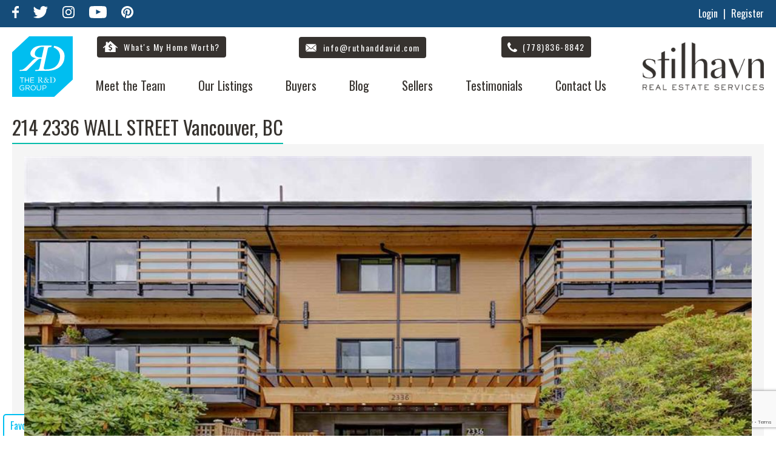

--- FILE ---
content_type: text/html; charset=UTF-8
request_url: https://ruthanddavid.com/listings/sold/214-2336-wall-street/
body_size: 13329
content:
<!DOCTYPE html>
<html lang="en-CA" ng-app="rad">
	<head>
		<meta charset="UTF-8" />
		<meta http-equiv="X-UA-Compatible" content="IE=edge">
    <meta name="geo.region" content="CA-BC" />
    <meta name="geo.position" content="49.250124;-123.082422" />
    <meta name="ICBM" content="49.250124, -123.082422" />
		<meta name="viewport" content="width=device-width, initial-scale=1">
    <meta name="msvalidate.01" content="A9A0E03CBD4007336AB633987AF6737E" />
		<meta name="p:domain_verify" content="7cc759db47a0c86456a12e1d4dd04ff6"/>
		<link rel="icon" type="image/png" href="https://ruthanddavid.com/favicon.ico">
		<title>214 2336 WALL STREET - Sold Listing - The R&amp;D Group</title>
		<meta name='robots' content='index, follow, max-image-preview:large, max-snippet:-1, max-video-preview:-1' />

	<!-- This site is optimized with the Yoast SEO plugin v18.2 - https://yoast.com/wordpress/plugins/seo/ -->
	<meta name="description" content="We just sold this beautiful home on 214 2336 WALL STREET. Contact The R&amp;D Group Today for your home-buying and home-selling needs!" />
	<link rel="canonical" href="https://ruthanddavid.com/listings/sold/214-2336-wall-street/" />
	<meta property="og:locale" content="en_US" />
	<meta property="og:type" content="article" />
	<meta property="og:title" content="214 2336 WALL STREET - Sold Listing - The R&amp;D Group" />
	<meta property="og:description" content="We just sold this beautiful home on 214 2336 WALL STREET. Contact The R&amp;D Group Today for your home-buying and home-selling needs!" />
	<meta property="og:url" content="https://ruthanddavid.com/listings/sold/214-2336-wall-street/" />
	<meta property="og:site_name" content="The R&amp;D Group" />
	<meta property="article:publisher" content="https://www.facebook.com/The-Ruth-and-David-Group-280233577736/" />
	<meta property="article:modified_time" content="2024-05-13T21:49:39+00:00" />
	<meta property="og:image" content="https://ruthanddavid.com/wp-content/uploads/2021/10/JBP_STILHAVN_2019_033.jpg" />
	<meta property="og:image:width" content="1600" />
	<meta property="og:image:height" content="1067" />
	<meta property="og:image:type" content="image/jpeg" />
	<meta name="twitter:card" content="summary" />
	<meta name="twitter:site" content="@RuthAndDavid" />
	<script type="application/ld+json" class="yoast-schema-graph">{"@context":"https://schema.org","@graph":[{"@type":"Organization","@id":"https://ruthanddavid.com/#organization","name":"The R&D Group","url":"https://ruthanddavid.com/","sameAs":["https://www.facebook.com/The-Ruth-and-David-Group-280233577736/","https://www.instagram.com/theruthanddavidgroup/","https://www.youtube.com/user/RuthDavidTeam","https://twitter.com/RuthAndDavid"],"logo":{"@type":"ImageObject","@id":"https://ruthanddavid.com/#logo","inLanguage":"en-CA","url":"https://ruthanddavid.com/wp-content/uploads/2021/07/JBP_STILHAVN_2019_033.jpg","contentUrl":"https://ruthanddavid.com/wp-content/uploads/2021/07/JBP_STILHAVN_2019_033.jpg","width":1600,"height":1067,"caption":"The R&D Group"},"image":{"@id":"https://ruthanddavid.com/#logo"}},{"@type":"WebSite","@id":"https://ruthanddavid.com/#website","url":"https://ruthanddavid.com/","name":"The R&amp;D Group","description":"Real Estate, Vancouver, Commercial Drive, Stilhavn Real Estate Services","publisher":{"@id":"https://ruthanddavid.com/#organization"},"potentialAction":[{"@type":"SearchAction","target":{"@type":"EntryPoint","urlTemplate":"https://ruthanddavid.com/?s={search_term_string}"},"query-input":"required name=search_term_string"}],"inLanguage":"en-CA"},{"@type":"WebPage","@id":"https://ruthanddavid.com/listings/sold/214-2336-wall-street/#webpage","url":"https://ruthanddavid.com/listings/sold/214-2336-wall-street/","name":"214 2336 WALL STREET - Sold Listing - The R&amp;D Group","isPartOf":{"@id":"https://ruthanddavid.com/#website"},"datePublished":"2018-09-25T19:46:39+00:00","dateModified":"2024-05-13T21:49:39+00:00","description":"We just sold this beautiful home on 214 2336 WALL STREET. Contact The R&D Group Today for your home-buying and home-selling needs!","breadcrumb":{"@id":"https://ruthanddavid.com/listings/sold/214-2336-wall-street/#breadcrumb"},"inLanguage":"en-CA","potentialAction":[{"@type":"ReadAction","target":["https://ruthanddavid.com/listings/sold/214-2336-wall-street/"]}]},{"@type":"BreadcrumbList","@id":"https://ruthanddavid.com/listings/sold/214-2336-wall-street/#breadcrumb","itemListElement":[{"@type":"ListItem","position":1,"name":"Home","item":"https://ruthanddavid.com/"},{"@type":"ListItem","position":2,"name":"Sold Listings","item":"https://ruthanddavid.com/listings/sold/"},{"@type":"ListItem","position":3,"name":"214 2336 WALL STREET"}]}]}</script>
	<!-- / Yoast SEO plugin. -->


<link rel='dns-prefetch' href='//unpkg.com' />
<link rel='dns-prefetch' href='//www.google.com' />
<link rel='dns-prefetch' href='//s.w.org' />
		<script type="text/javascript">
			window._wpemojiSettings = {"baseUrl":"https:\/\/s.w.org\/images\/core\/emoji\/13.0.1\/72x72\/","ext":".png","svgUrl":"https:\/\/s.w.org\/images\/core\/emoji\/13.0.1\/svg\/","svgExt":".svg","source":{"concatemoji":"https:\/\/ruthanddavid.com\/wp-includes\/js\/wp-emoji-release.min.js"}};
			!function(e,a,t){var n,r,o,i=a.createElement("canvas"),p=i.getContext&&i.getContext("2d");function s(e,t){var a=String.fromCharCode;p.clearRect(0,0,i.width,i.height),p.fillText(a.apply(this,e),0,0);e=i.toDataURL();return p.clearRect(0,0,i.width,i.height),p.fillText(a.apply(this,t),0,0),e===i.toDataURL()}function c(e){var t=a.createElement("script");t.src=e,t.defer=t.type="text/javascript",a.getElementsByTagName("head")[0].appendChild(t)}for(o=Array("flag","emoji"),t.supports={everything:!0,everythingExceptFlag:!0},r=0;r<o.length;r++)t.supports[o[r]]=function(e){if(!p||!p.fillText)return!1;switch(p.textBaseline="top",p.font="600 32px Arial",e){case"flag":return s([127987,65039,8205,9895,65039],[127987,65039,8203,9895,65039])?!1:!s([55356,56826,55356,56819],[55356,56826,8203,55356,56819])&&!s([55356,57332,56128,56423,56128,56418,56128,56421,56128,56430,56128,56423,56128,56447],[55356,57332,8203,56128,56423,8203,56128,56418,8203,56128,56421,8203,56128,56430,8203,56128,56423,8203,56128,56447]);case"emoji":return!s([55357,56424,8205,55356,57212],[55357,56424,8203,55356,57212])}return!1}(o[r]),t.supports.everything=t.supports.everything&&t.supports[o[r]],"flag"!==o[r]&&(t.supports.everythingExceptFlag=t.supports.everythingExceptFlag&&t.supports[o[r]]);t.supports.everythingExceptFlag=t.supports.everythingExceptFlag&&!t.supports.flag,t.DOMReady=!1,t.readyCallback=function(){t.DOMReady=!0},t.supports.everything||(n=function(){t.readyCallback()},a.addEventListener?(a.addEventListener("DOMContentLoaded",n,!1),e.addEventListener("load",n,!1)):(e.attachEvent("onload",n),a.attachEvent("onreadystatechange",function(){"complete"===a.readyState&&t.readyCallback()})),(n=t.source||{}).concatemoji?c(n.concatemoji):n.wpemoji&&n.twemoji&&(c(n.twemoji),c(n.wpemoji)))}(window,document,window._wpemojiSettings);
		</script>
		<style type="text/css">
img.wp-smiley,
img.emoji {
	display: inline !important;
	border: none !important;
	box-shadow: none !important;
	height: 1em !important;
	width: 1em !important;
	margin: 0 .07em !important;
	vertical-align: -0.1em !important;
	background: none !important;
	padding: 0 !important;
}
</style>
	<link rel='stylesheet' id='wp-block-library-css'  href='https://ruthanddavid.com/wp-includes/css/dist/block-library/style.min.css' type='text/css' media='all' />
<link rel='stylesheet' id='contact-form-7-css'  href='https://ruthanddavid.com/wp-content/plugins/contact-form-7/includes/css/styles.css' type='text/css' media='all' />
<link rel='stylesheet' id='vendor-css-css'  href='https://ruthanddavid.com/wp-content/themes/ruth_davide_theme/css/vendor.css' type='text/css' media='all' />
<link rel='stylesheet' id='feather-css-css'  href='https://ruthanddavid.com/wp-content/themes/ruth_davide_theme/css/featherlight.min.css' type='text/css' media='all' />
<link rel='stylesheet' id='main-css-css'  href='https://ruthanddavid.com/wp-content/themes/ruth_davide_theme/css/main.css?v=4.2.4&#038;ver=5.7.14' type='text/css' media='all' />
<link rel='stylesheet' id='maplibre-css-css'  href='https://unpkg.com/maplibre-gl@5.6.2/dist/maplibre-gl.css' type='text/css' media='all' />
<link rel='stylesheet' id='wp-pagenavi-css'  href='https://ruthanddavid.com/wp-content/plugins/wp-pagenavi/pagenavi-css.css' type='text/css' media='all' />
<script type='text/javascript' src='https://ruthanddavid.com/wp-includes/js/jquery/jquery.min.js' id='jquery-core-js'></script>
<script type='text/javascript' src='https://ruthanddavid.com/wp-includes/js/jquery/jquery-migrate.min.js' id='jquery-migrate-js'></script>
<link rel="https://api.w.org/" href="https://ruthanddavid.com/wp-json/" /><link rel="EditURI" type="application/rsd+xml" title="RSD" href="https://ruthanddavid.com/xmlrpc.php?rsd" />
<link rel='shortlink' href='https://ruthanddavid.com/?p=25045' />
 <script type="text/javascript">
  var ajaxUrl = 'https://ruthanddavid.com/wp-admin/admin-ajax.php';
  var siteUrl = 'https://ruthanddavid.com';
	var templateUrl = 'https://ruthanddavid.com/wp-content/themes/ruth_davide_theme';
	var imageUrl = 'https://cdn.realestateoptimizer.net/slir/';
 </script>
<link rel="icon" href="https://ruthanddavid.com/wp-content/uploads/2017/03/cropped-favicon-32x32.png" sizes="32x32" />
<link rel="icon" href="https://ruthanddavid.com/wp-content/uploads/2017/03/cropped-favicon-192x192.png" sizes="192x192" />
<link rel="apple-touch-icon" href="https://ruthanddavid.com/wp-content/uploads/2017/03/cropped-favicon-180x180.png" />
<meta name="msapplication-TileImage" content="https://ruthanddavid.com/wp-content/uploads/2017/03/cropped-favicon-270x270.png" />
		<style type="text/css" id="wp-custom-css">
			div.wpcf7-response-output {

    border: none !important;
}

.nh-top {
    background: #154c79;
}
footer {
	background: #154c79
}		</style>
				<link href="https://fonts.googleapis.com/css?family=Oswald:300,400,700" rel="stylesheet">
		<!-- Google Tag Manager -->
<script>(function(w,d,s,l,i){w[l]=w[l]||[];w[l].push({'gtm.start':
new Date().getTime(),event:'gtm.js'});var f=d.getElementsByTagName(s)[0],
j=d.createElement(s),dl=l!='dataLayer'?'&l='+l:'';j.async=true;j.src=
'https://www.googletagmanager.com/gtm.js?id='+i+dl;f.parentNode.insertBefore(j,f);
})(window,document,'script','dataLayer','GTM-NRHX3GD');</script>
<!-- End Google Tag Manager -->
<!-- Facebook Pixel Code -->
<script>
!function(f,b,e,v,n,t,s)
{if(f.fbq)return;n=f.fbq=function(){n.callMethod?
n.callMethod.apply(n,arguments):n.queue.push(arguments)};
if(!f._fbq)f._fbq=n;n.push=n;n.loaded=!0;n.version='2.0';
n.queue=[];t=b.createElement(e);t.async=!0;
t.src=v;s=b.getElementsByTagName(e)[0];
s.parentNode.insertBefore(t,s)}(window,document,'script',
'https://connect.facebook.net/en_US/fbevents.js');
 fbq('init', '2078137039092023');
fbq('track', 'PageView');
</script>
<noscript>
 <img height="1" width="1"
src="https://www.facebook.com/tr?id=2078137039092023&ev=PageView
&noscript=1"/>
</noscript>
<!-- End Facebook Pixel Code -->
<!-- Structure data starts -->
<script type="application/ld+json">
{ "@context" : "http://schema.org",
 "@type" : "RealEstateAgent",
 "name" : "The R & D Group",
 "url" : "http://ruthanddavid.com/",
 "telephone" : "778-836-8842",
 "logo": "https://ruthanddavid.com/wp-content/themes/ruth_davide_theme/img/RuthAndDavidLogo.png",
 "Image":"https://ruthanddavid.com/wp-content/themes/ruth_davide_theme/img/images/Team-colour-resized.jpg",
 "priceRange": "$$",
 "email" : "info@ruthanddavid.com", 
 "hasMap" : "https://www.google.ca/maps/place/The+Ruth+%26+David+Group/@49.2420455,-123.1011932,15z/data=!4m2!3m1!1s0x0:0x7dd97528f49c7fa?sa=X&ved=0ahUKEwjI_LzvoLPQAhUkxVQKHfB1DGIQ_BIIbDAK",
 
 "contactPoint" : [
 {
 "@type" : "ContactPoint",
 "telephone" : "+1 778-836-8842",
 "contactType" : "customer support"
 }],
 "sameAs" : [ 
 "https://plus.google.com/u/0/+TheRuthandDavidTeamVancouver",
 "https://www.facebook.com/The-Ruth-and-David-Group-280233577736/",
 "https://twitter.com/RuthAndDavid",
 "https://www.instagram.com/theruthanddavidgroup/",
 "https://www.youtube.com/user/RuthDavidTeam",
 "https://www.bing.com/maps?ss=ypid.YN1226x7778133028132369034",
 "https://www.yelp.com/biz/the-ruth-and-david-group-vancouver-2",
 "http://ca.showmelocal.com/profile.aspx?bid=18961884",
 "https://www.rew.ca/agents/2306/the-ruth-david-group"
 ],
 
 "address" : [ {
 "@type" : "PostalAddress",
 "addressLocality" : "Vancouver",
 "addressRegion" : "BC",
 "postalCode" : "V5V 3R8",
 "streetAddress" : "4806 Main St"}],
 "areaServed" : [{
 "@type": "City",
 "name": "Langley"
 },{
 "@type": "City",
 "name": "Cloverdale"
 },{
 "@type": "City",
 "name": "Surrey"
 },{
 "@type": "City",
 "name": "White Rock"
 },{
 "@type": "City",
 "name": "Vancouver"
 },{
 "@type": "City",
 "name": "North Vancouver"
 },{
 "@type": "City",
 "name": "West Vancouver"
 },{
 "@type": "City",
 "name": "East Vancouver"
 }]
}
</script>
<!-- Structure data ends -->        
<script async src="https://cdn.requestmetrics.com/agent/current/rm.js" data-rm-token="v6fg4fh:j9wp5gt"></script>
<script src="https://analytics.ahrefs.com/analytics.js" data-key="5Uzc5F2/Zim6nITAlh5diA" async></script>
</head>
<body class="sold_listings-template-default single single-sold_listings postid-25045">
<!-- Google Tag Manager (noscript) -->
<noscript><iframe src="https://www.googletagmanager.com/ns.html?id=GTM-NRHX3GD"
height="0" width="0" style="display:none;visibility:hidden"></iframe></noscript>
<!-- End Google Tag Manager (noscript) -->
  <div class="new-header">
		<div class="nh-top">
			<div class="container">
				<div class="nh-socials">
          <a href="https://www.facebook.com/The-Ruth-and-David-Group-280233577736/" target="_blank" class="facebook">
            <svg version="1.1" xmlns="http://www.w3.org/2000/svg" xmlns:xlink="http://www.w3.org/1999/xlink" x="0px" y="0px"
               viewBox="0 0 288 512" style="enable-background:new 0 0 288 512;" xml:space="preserve">
            <path d="M192,192h96v96h-96v224H96V288H0v-96h96v-40.2c0-38,12-86.1,35.8-112.4S185.3,0,220.9,0H288v96h-67.2
              c-15.9,0-28.8,12.9-28.8,28.8V192z"/>
            </svg>
          </a>
          <a href="https://twitter.com/RuthAndDavid" target="_blank" class="twitter">
            <svg version="1.1" xmlns="http://www.w3.org/2000/svg" xmlns:xlink="http://www.w3.org/1999/xlink" x="0px" y="0px"
               viewBox="0 0 125 103.7" style="enable-background:new 0 0 125 103.7;" xml:space="preserve">
            <path d="M36.1,81.3c-11.6-1.6-19.4-6.8-23.7-17.2c3.4-0.3,6.4-0.7,9.5-1c-11.3-5-18.1-13-19.2-25.8c3.7,1,7,1.9,10.2,2.8
              C3.3,30,0.3,19,6.1,5.2c14.8,16.2,32.2,25.8,53.7,27c0.4-4.7,0.1-9,1.1-12.9c4.3-16.9,24.7-25,39-14.8c5.3,3.8,9.5,3.3,14.5,1.2
              c2-0.8,3.9-1.7,5.8-2.6c0.3,0.3,0.7,0.6,1,0.9c-3,3.9-6,7.8-9.5,12.4c4.2-1,8-2,13.2-3.2c-3.9,4-7,6.9-9.7,10.2
              c-1.4,1.7-2.8,4.1-2.9,6.2c-0.8,35.9-24.8,65.2-59.7,72.7C35.5,106,14.4,102.5,0,93C13.4,92.6,25.4,90.1,36.1,81.3z"/>
            </svg>
          </a>
          <!-- <a href="https://plus.google.com/+TheRuthandDavidTeamVancouver/about" target="_blank" class="google">
            <svg version="1.1" xmlns="http://www.w3.org/2000/svg" xmlns:xlink="http://www.w3.org/1999/xlink" x="0px" y="0px"
               viewBox="0 0 141.6 90.6" style="enable-background:new 0 0 141.6 90.6;" xml:space="preserve">
            <path class="st0" d="M45.4,54.9c0-6.5,0-12.4,0-18.8c13.6,0,28.8,0,42.1,0c0,0,0.6,2.5,0.9,3.8C92,63.7,77.9,85.1,55.5,89.7
              c-24.3,5-48-9.4-54.1-32.9c-5-19.2,3.1-39.3,20-49.8C38-3.5,59-2,74,10.5c0.5,0.4,1,0.8,1.4,1.2c-4.8,4.7-8.7,8.6-13.3,13.1
              c-7.3-6.1-16.1-7.9-25.7-4.6c-7.1,2.5-12.1,7.5-15.1,14.4C15,49.1,22.5,66.1,37.2,70.8c14.2,4.5,28.4-2.4,31.5-16
              C61,54.9,53.3,54.9,45.4,54.9z"/>
            <path class="st0" d="M126.4,37.4c5.7,0,10.1,0,15.2,0c0,3.9,0,7.4,0,11.4c-5,0-9.9,0-15.2,0c0,5.3,0,9.8,0,15.2c-4.1,0-7.7,0-11.8,0
              c0-4.8,0-9.4,0-14.9c-5.5,0-9.9,0-15.1,0c0-4.1,0-7.7,0-11.7c5,0,9.8,0,15.2,0c0-5.3,0-9.9,0-15.2c4.2,0,7.7,0,11.8,0
              C126.4,27.2,126.4,31.8,126.4,37.4z"/>
            <path class="st0" d="M45.4,36c13.6,0,28.8-0.1,42.1,0.2c0,0,0.6,2.3,0.8,3.7"/>
            </svg>
          </a> -->
          <a href="https://www.instagram.com/theruthanddavidgroup/" target="_blank" class="instagram">
            <svg version="1.1" xmlns="http://www.w3.org/2000/svg" xmlns:xlink="http://www.w3.org/1999/xlink" x="0px" y="0px"
               viewBox="0 0 103.5 103.6" style="enable-background:new 0 0 103.5 103.6;" xml:space="preserve">
            <path d="M51.7,0c7.1,0.1,14.1,0.2,21.2,0.4c6.5,0.2,12.8,1.5,18.3,5.3c6.4,4.5,10,10.8,11.3,18.5c1,5.6,0.9,11.4,0.9,17.1
              c0,9,0.1,17.9-0.1,26.9c-0.1,5.5-0.3,10.9-2.1,16.2c-3.5,10-10.6,16-20.9,18c-4.6,0.9-9.4,1.1-14.1,1.2c-10.3,0.2-20.6,0.1-30.9,0
              c-5.5-0.1-10.9-0.2-16.2-2.1C9.2,97.9,3.4,90.8,1.2,80.6c-1-4.6-1.1-9.4-1.1-14.1C0,56.2,0,45.8,0.1,35.5C0.2,30,0.3,24.6,2.2,19.3
              C5.7,9.3,12.8,3.5,23,1.3c4.7-1,9.4-1,14.2-1.1s9.7,0,14.5,0C51.7,0.1,51.7,0,51.7,0z M94.3,51.8c-0.1,0-0.1,0-0.2,0
              c0-4.3,0.1-8.7,0-13c-0.1-4.4-0.3-8.8-0.9-13.2c-1.1-7.9-6.4-13.3-14.1-15.1c-4.7-1.1-9.5-1-14.3-1.1c-8.7-0.1-17.3-0.1-26,0
              c-4.4,0.1-8.9,0.2-13.3,0.9c-7.4,1.1-12.4,5.3-14.6,12.6c-1.3,4.4-1.3,8.9-1.4,13.3c-0.1,7.1-0.2,14.1-0.1,21.2
              c0.1,6.4,0.1,12.8,0.7,19.1c0.8,8.5,5.6,14.4,14.3,16.4c4.7,1.1,9.6,1,14.4,1.1c8.6,0.1,17.2,0.1,25.8,0c4.5-0.1,9-0.2,13.4-0.9
              c7.5-1.2,12.6-5.5,14.6-12.9c0.7-2.4,1-5,1.1-7.5C94.1,65.9,94.1,58.9,94.3,51.8z"/>
            <path d="M78.3,51.8c0,14.8-11.8,26.5-26.7,26.6C37,78.4,25,66.3,25.1,51.6C25.3,37.1,37.3,25.1,52,25.3
              C66.5,25.4,78.3,37.2,78.3,51.8z M51.8,34.6c-9.5,0-17.3,7.7-17.3,17.1C34.4,61.2,42.2,69,51.7,69c9.4,0,17.2-7.8,17.3-17.2
              C69,42.4,61.2,34.6,51.8,34.6z"/>
            <path d="M79.4,18c3.5,0,6.2,2.7,6.2,6.2c0,3.4-2.8,6.2-6.1,6.2c-3.4,0-6.3-2.8-6.3-6.2C73.1,20.8,75.9,18,79.4,18z"/>
            </svg>
          </a>
          <a href="https://www.youtube.com/user/RuthDavidTeam" target="_blank" class="youtube">
            <svg version="1.1" xmlns="http://www.w3.org/2000/svg" xmlns:xlink="http://www.w3.org/1999/xlink" x="0px" y="0px"
               viewBox="0 0 74.9 52.7" style="enable-background:new 0 0 74.9 52.7;" xml:space="preserve">
            <path d="M74.9,26.3c0,2.3,0,4.7-0.1,7c-0.1,2.4-0.4,4.9-0.6,7.3c-0.2,1.8-0.6,3.5-1.3,5.2c-1.3,3.3-3.8,5.2-7.2,5.8
              c-1.6,0.3-3.3,0.4-4.9,0.5c-3.1,0.2-6.2,0.3-9.4,0.4c-3.1,0.1-6.1,0.1-9.2,0.2c-1.2,0-2.3,0.1-3.5,0c-3.9,0-7.8-0.1-11.7-0.1
              c-2.9-0.1-5.7-0.1-8.6-0.2c-2.1-0.1-4.2-0.2-6.4-0.4c-1.2-0.1-2.4-0.3-3.6-0.5c-3.4-0.8-5.6-2.7-6.8-6c-0.7-2-1.1-3.9-1.2-6
              c-0.2-2.4-0.3-4.9-0.5-7.3c0-0.5,0-1,0-1.5c0-3.2,0-6.5,0-9.7c0.1-2.5,0.3-4.9,0.5-7.4c0.1-2,0.5-4,1.1-5.9C3,3.5,5.9,1.3,10.2,0.9
              c3.2-0.3,6.4-0.4,9.6-0.6c2.9-0.1,5.7-0.2,8.6-0.2C32.3,0,36.2,0,40.1,0c3.2,0,6.4,0.1,9.6,0.1c3.4,0.1,6.7,0.2,10.1,0.4
              c1.9,0.1,3.9,0.2,5.8,0.5c3.9,0.6,6.4,2.8,7.7,6.6c0.6,1.9,1,3.8,1.1,5.8c0.2,2.6,0.4,5.1,0.5,7.7C74.9,22.9,74.9,24.6,74.9,26.3
              C74.9,26.3,74.9,26.3,74.9,26.3z M29.7,36c6.7-3.5,13.4-7,20.2-10.5c-6.8-3.5-13.5-7-20.2-10.6C29.7,22.1,29.7,29,29.7,36z"/>
            </svg>
          </a>
					<a href="https://www.pinterest.ca/theruthanddavidgroup/" target="_blank"><svg version="1.1" xmlns="http://www.w3.org/2000/svg" xmlns:xlink="http://www.w3.org/1999/xlink" x="0px" y="0px"
						 viewBox="0 0 190 189.7" style="enable-background:new 0 0 190 189.7;" xml:space="preserve">
					<path d="M70.3,185.8c5-15.2,9.8-29.9,14.7-44.8c7.1,7.9,16.5,11.2,27.4,10c12.1-1.3,22.5-6.4,30.2-15.9c15.1-18.5,20.3-40,14.2-62.8
						c-6.2-23-23.1-35.8-46.2-39.5c-25.7-4.1-48.9,1.9-66.3,22.5c-13.3,15.7-17.1,33.9-10.5,53.8c2.4,7.2,6.8,12.9,13.5,16.7
						c5.2,2.9,6.9,2,8.6-3.5c1.5-4.9,0.8-8.8-2-13.4c-7.5-12.3-5.2-25.1,1-37.2c13.8-26.8,47.3-28.2,64.6-18c8.2,4.8,13.5,12.1,15.1,21.4
						c2.9,16.7,0,32.5-8.8,47c-4.2,6.8-10.1,11.5-18.4,12.3c-11.1,1.1-19.1-7.7-16.4-18.5c1.9-7.7,4.5-15.3,6.4-23.1
						c1-3.8,1.7-7.9,1.5-11.8c-0.5-10.6-10.5-16-19.9-10.8c-7,3.9-10,10.6-11,18.1c-0.5,3.6-0.9,7.6,0.3,10.9c2.8,7.7,1.1,15-0.8,22.4
						c-3.1,12.8-6.3,25.5-9,38.4c-1.4,6.6-1.7,13.5-2.5,20.2C26.7,170.5-9.6,128.2,2.3,74.2C14.2,20.6,68.8-11.4,121.8,3.8
						c51.8,14.9,80.8,70.6,63,121.8C166.5,178.2,111.1,199,70.3,185.8z"/>
					</svg></a>
        </div>
				<div class="nh-meta">
					<a href="#" class="open_login_button">Login</a> <span>|</span> <a href="#" class="open_register_button">Register</a>
				</div>
			</div>
		</div>
    <div class="nh-bottom">
      <div class="container">
        <a href="https://ruthanddavid.com" class="nh--logo"><img src="https://ruthanddavid.com/wp-content/themes/ruth_davide_theme/img/R&D-Logo-With-Text.svg" /></a>
        <a href="https://ruthanddavid.com" class="nh--stil-logo"><img src="https://ruthanddavid.com/wp-content/themes/ruth_davide_theme/img/HVN_Log_grey.png" /></a>
        <div class="nh-bottom-buttons">
          <div class="nh-bottom-btn">
            <a href="https://ruthanddavid.com/whats-home-worth/" class="nh-btn _home">
              <svg xmlns="http://www.w3.org/2000/svg" xmlns:xlink="http://www.w3.org/1999/xlink" version="1.1" x="0px" y="0px" viewBox="0 0 68.2 50.2" style="enable-background:new 0 0 68.2 50.2;" xml:space="preserve" class="house">
              <path d="M67.5,28.5l-32.1-28c-0.8-0.7-1.9-0.7-2.6,0l-11.1,9.7v-7h-8v13.9l-13,11.3c-0.8,0.7-0.9,2-0.2,2.8C0.9,31.8,1.4,32,2,32  c0.5,0,0.9-0.2,1.3-0.5l5.7-5v23.6h50.2V26.5l5.7,5c0.8,0.7,2.1,0.6,2.8-0.2C68.4,30.5,68.3,29.2,67.5,28.5z M35.6,41.6v4.2h-3.3v-4  c-2.6-0.1-5.1-0.8-6.6-1.8l1.1-3.8c1.6,0.9,3.9,1.8,6.4,1.8c2.6,0,4.3-1.3,4.3-3.2c0-1.8-1.4-3-4.4-4.1c-4.3-1.5-7-3.5-7-7.3  c0-3.5,2.4-6.2,6.6-6.9v-4h3.3v3.8c2.6,0.1,4.3,0.7,5.6,1.3l-1.1,3.7c-1-0.4-2.8-1.4-5.5-1.4C32,20,31,21.4,31,22.8  c0,1.7,1.5,2.6,4.9,4c4.6,1.7,6.6,3.9,6.6,7.5C42.5,37.8,40.1,40.9,35.6,41.6z"/>
              </svg>
              <span>What's My Home Worth?</span>
            </a>
          </div>
          <div class="nh-bottom-btn">
            <a href="/cdn-cgi/l/email-protection#731a1d151c330106071b121d171712051a175d101c1e" class="nh-btn _email">
              <svg height="16px" version="1.1" viewBox="0 0 16 16" width="16px" xmlns="http://www.w3.org/2000/svg" xmlns:sketch="http://www.bohemiancoding.com/sketch/ns" xmlns:xlink="http://www.w3.org/1999/xlink"><g fill="none" fill-rule="evenodd" id="Icons with numbers" stroke="none" stroke-width="1"><g fill="#000000" id="Group" transform="translate(-336.000000, 0.000000)"><path d="M345.731959,8.48453617 L350.681755,12.7272182 C350.501681,12.8954635 350.259495,13 349.993155,13 L338.006845,13 C337.739189,13 337.496237,12.8970552 337.316068,12.7290845 L342.268041,8.48453617 L344,10.0000001 Z M344,9 L337.318245,3.27278178 C337.498319,3.10453648 337.740505,3 338.006845,3 L349.993155,3 C350.260811,3 350.503763,3.10294483 350.683932,3.27091553 Z M351,12.1856084 L346.167358,8.07885766 L351,3.875422 L351,12.1856084 L351,12.1856084 Z M337,12.1856079 L337,3.87815189 L341.832642,8.07885742 L337,12.1856079 L337,12.1856079 Z M337,12.1856079" id="Shape"/></g></g></svg>
              <span><span class="__cf_email__" data-cfemail="4f262129200f3d3a3b272e212b2b2e39262b612c2022">[email&#160;protected]</span></span>
           </a>
          </div>
          <div class="nh-bottom-btn">
            <a href="tel:7788368842" class="nh-btn _phone">
              <svg xmlns="http://www.w3.org/2000/svg" xmlns:xlink="http://www.w3.org/1999/xlink" version="1.1" x="0px" y="0px" viewBox="0 0 199 198.3" style="enable-background:new 0 0 199 198.3;" xml:space="preserve">
              <path d="M199,161.7c-0.2,0.4-0.6,0.9-0.6,1.3c-1.4,17.8-13.9,25.7-28.5,31.7c-13.5,5.6-26.8,3.8-40.4-0.3  c-47.8-14.5-82.1-46-108.6-86.8C10.6,91.9,4.8,74,0.8,55.5c-0.1-0.6-0.5-1.2-0.8-1.8c0-3.7,0-7.3,0-11C2,32.4,6,22.9,11.8,14  C19.1,2.8,30.4,0.9,42.1,0c2-0.2,5.1,2.5,6.4,4.6C53,11.8,56.8,19.4,61,26.7c2.7,4.7,5.8,9.3,8.6,14c3.7,6,3.6,9.1-1.5,14.1  c-4.5,4.4-9.6,8.2-14.3,12.4c-8.6,7.5-8.4,9.1-3.1,19c14.6,27.2,35.7,47.7,62.8,62.3c8.6,4.6,11.1,4.5,17.5-2.8  c4.2-4.8,8-9.8,12.3-14.4c5.7-5.9,8.8-5.9,15.7-1.7c10.2,6.1,20.7,12,31,18c3.1,1.8,6,4.1,9,6.1C199,156.4,199,159.1,199,161.7z"/>
              </svg>
              <span>(778)836-8842</span>
            </a>
          </div>                              
          <button class="mobile-menu-toggle"><svg xmlns="http://www.w3.org/2000/svg" version="1.1" xmlns:xlink="http://www.w3.org/1999/xlink" xmlns:svgjs="http://svgjs.com/svgjs" width="30" height="24"><path d="M570 142L570 138L600 138L600 142ZM570 132L570 128L600 128L600 132ZM570 122L570 118L600 118L600 122Z " fill="" fill-opacity="1" transform="matrix(1,0,0,1,-570,-118)"></path></svg></button>
        </div>
        <nav class="nh-menu">
          <span class="nh-menu-close">
            <svg xmlns="http://www.w3.org/2000/svg" width="24" height="24" viewBox="0 0 24 24" fill="none" stroke="currentColor" stroke-width="2" stroke-linecap="round" stroke-linejoin="round" class="feather feather-x"><line x1="18" y1="6" x2="6" y2="18"/><line x1="6" y1="6" x2="18" y2="18"/></svg>
          </span>
          <ul id="menu-menu-1" class="menu"><li id="menu-item-18876" class="menu-item menu-item-type-post_type menu-item-object-page menu-item-has-children menu-item-18876"><a href="https://ruthanddavid.com/our-story/">Meet the Team</a>
<ul class="sub-menu">
	<li id="menu-item-3165" class="menu-item menu-item-type-post_type menu-item-object-page menu-item-3165"><a href="https://ruthanddavid.com/our-story/">Our Story</a></li>
	<li id="menu-item-3225" class="menu-item menu-item-type-post_type menu-item-object-page menu-item-3225"><a href="https://ruthanddavid.com/our-story/why-we-are-a-team/">Why We Are a Team</a></li>
	<li id="menu-item-3166" class="menu-item menu-item-type-post_type menu-item-object-page menu-item-3166"><a href="https://ruthanddavid.com/our-story/giving-back/">Giving Back</a></li>
</ul>
</li>
<li id="menu-item-3164" class="menu-item menu-item-type-post_type menu-item-object-page menu-item-has-children menu-item-3164"><a href="https://ruthanddavid.com/our-listings/">Our Listings</a>
<ul class="sub-menu">
	<li id="menu-item-3423" class="menu-item menu-item-type-post_type menu-item-object-page menu-item-3423"><a href="https://ruthanddavid.com/our-listings/">Featured Listings</a></li>
	<li id="menu-item-3174" class="menu-item menu-item-type-post_type menu-item-object-page menu-item-3174"><a href="https://ruthanddavid.com/mls-search/">Map Search</a></li>
	<li id="menu-item-18766" class="menu-item menu-item-type-post_type menu-item-object-page menu-item-18766"><a href="https://ruthanddavid.com/school-catchment-mls-search/">School Search</a></li>
	<li id="menu-item-6677" class="menu-item menu-item-type-post_type menu-item-object-page menu-item-6677"><a href="https://ruthanddavid.com/open-house/">Vancouver Open Houses</a></li>
	<li id="menu-item-3167" class="menu-item menu-item-type-post_type menu-item-object-page menu-item-3167"><a href="https://ruthanddavid.com/our-past-sales/">Past Sales</a></li>
	<li id="menu-item-3938" class="menu-item menu-item-type-post_type menu-item-object-page menu-item-3938"><a href="https://ruthanddavid.com/vancouver/north/">North Vancouver</a></li>
	<li id="menu-item-3882" class="menu-item menu-item-type-post_type menu-item-object-page menu-item-3882"><a href="https://ruthanddavid.com/vancouver/east-side/">East Side</a></li>
	<li id="menu-item-3883" class="menu-item menu-item-type-post_type menu-item-object-page menu-item-3883"><a href="https://ruthanddavid.com/vancouver/west-side/">West Side</a></li>
</ul>
</li>
<li id="menu-item-3135" class="menu-item menu-item-type-post_type menu-item-object-page menu-item-has-children menu-item-3135"><a href="https://ruthanddavid.com/buyers/">Buyers</a>
<ul class="sub-menu">
	<li id="menu-item-3146" class="menu-item menu-item-type-post_type menu-item-object-page menu-item-3146"><a href="https://ruthanddavid.com/get-know-east-vancouver-better/">Get To Know East Vancouver Better</a></li>
	<li id="menu-item-18765" class="menu-item menu-item-type-post_type menu-item-object-page menu-item-18765"><a href="https://ruthanddavid.com/school-catchment-mls-search/">Find Properties per School Catchment</a></li>
</ul>
</li>
<li id="menu-item-3133" class="menu-item menu-item-type-post_type menu-item-object-page current_page_parent menu-item-3133"><a href="https://ruthanddavid.com/blog/">Blog</a></li>
<li id="menu-item-3175" class="menu-item menu-item-type-post_type menu-item-object-page menu-item-3175"><a href="https://ruthanddavid.com/sellers/">Sellers</a></li>
<li id="menu-item-3177" class="menu-item menu-item-type-post_type menu-item-object-page menu-item-3177"><a href="https://ruthanddavid.com/testimonials/">Testimonials</a></li>
<li id="menu-item-3138" class="menu-item menu-item-type-post_type menu-item-object-page menu-item-3138"><a href="https://ruthanddavid.com/contact/">Contact Us</a></li>
</ul>        </nav>        
      </div>
    </div>    
  </div>

  <main>

<div class="container single-listing-container">
	<h1>214 2336 WALL STREET Vancouver, BC</h1>
  <div class="listing--sliders">
    <div class="listing--slider owl-carousel owl-theme" data-slider-id="1">
            <div>
        <img src="https://ruthanddavid.com/wp-content/uploads/2018/09/1-3.jpg" />
      </div>
          </div>
    <!-- <div class="listing--thumbs owl-carousel owl-theme" data-slider-id="1">
            <button class="owl-thumb-item">
        <img src="https://ruthanddavid.com/wp-content/uploads/2018/09/1-3.jpg" />
      </button>
          </div> -->
  </div>
	<div class="listing--contact">
		<h3>Contact Us</h3>
    <img src="https://ruthanddavid.com/wp-content/themes/ruth_davide_theme/img/listing_team.jpg" style="display: block;width:200px;margin-bottom:10px;" />
		<span>Phone: <a href="tel:6047822083">(604) 782-2083</a></span>
		<span>Email: <a href="/cdn-cgi/l/email-protection#84f6f1f0ecc4f6f1f0ece5eae0e0e5f2ede0aae7ebe9"><span class="__cf_email__" data-cfemail="ff8d8a8b97bf8d8a8b979e919b9b9e89969bd19c9092">[email&#160;protected]</span></a></span>
    <a href="" class="green--cta schedule_visit">Schedule a Visit</a>
	</div>
	<div class="listing--overflow">
		<div class="listing--meta">
      <div class="single-listing--price">
              </div>
			<span>
				<svg version="1.1" xmlns="http://www.w3.org/2000/svg" xmlns:xlink="http://www.w3.org/1999/xlink" x="0px" y="0px"
					 viewBox="0 0 25.8 28.7" style="enable-background:new 0 0 25.8 28.7;" xml:space="preserve">
				<path d="M23.8,1.5c-1-1-2.3-1.5-3.7-1.5c-2.5,0-4.6,1.9-5.7,4.9c-1,0.1-2,0.9-2.4,2.1l4.9,1.6c0.4-1.1,0.1-2.3-0.5-3
					C17.1,3.4,18.6,2,20.1,2c0.9,0,1.7,0.3,2.3,0.9c0.9,0.9,1.4,2.3,1.4,4.2v8.6H0v1.7c0,2.8,1.2,5.3,3.2,7l-2.9,2.9l1.4,1.4l3.1-3.1
					c1.3,0.7,2.9,1.2,4.5,1.2h7.1c1.6,0,3.2-0.4,4.5-1.2l3.1,3.1l1.4-1.4l-2.9-2.9c1.9-1.7,3.2-4.2,3.2-7v0v-1.6V7.1
					C25.8,4.7,25.1,2.8,23.8,1.5z"/>
				</svg>
				Bathrooms: 1</span>
      <span>
        <svg version="1.1" xmlns="http://www.w3.org/2000/svg" xmlns:xlink="http://www.w3.org/1999/xlink" x="0px" y="0px"
           viewBox="0 0 25.8 13" style="enable-background:new 0 0 25.8 13;" xml:space="preserve">
        <g>
          <polygon points="20.9,1.9 20.9,4.9 4.9,4.9 4.9,0 0,0 0,13 4.9,13 4.9,10.9 20.9,10.9 20.9,12.9 25.8,12.9 25.8,1.9 	"/>
          <ellipse cx="8.1" cy="2.9" rx="2.5" ry="1.5"/>
        </g>
        </svg>
        Bedrooms: 2</span>
			<span>
				<svg version="1.1" xmlns="http://www.w3.org/2000/svg" xmlns:xlink="http://www.w3.org/1999/xlink" x="0px" y="0px"
					 viewBox="0 0 17 15.5" style="enable-background:new 0 0 17 15.5;" xml:space="preserve">
				<rect x="4.3" width="4.5" height="15.5"/>
				<rect y="2.8" width="2.8" height="4.6"/>
				<rect x="10.3" y="2.8" width="6.8" height="4.6"/>
				</svg>
				Sq Ft: 935</span>
		</div>
		<div class="listing--content">
      			<p>
				<p>AMAZING LOCATION &amp; VIEW! Welcome to this beautifully renovated 2 bedroom unit in fully RAINSCREENED and worry free building. This corner, ground floor home features 2 large bedrooms, bright kitchen &amp; spacious living room. Private entry from the back makes this home feel just like a TOWNHOUSE! HUGE FENCED 700 sq. foot wrap around patio with a pickaboo view of the WATER &amp; NORTH SHORE MOUNTAINS is perfect for entertaining &amp; is a gardener &amp; pet lovers dream! Very desirable, quiet Wall street location with walking distance to parks, schools &amp; transit.</p>
<p>Listing Provided By: Sutton Premier Realty</p>
 			</p>
		</div>
		            <div class="listing--floor-plan" style="width:100%;">
                <h2>Property Floor Plan</h2><br />
                <img src="https://ruthanddavid.com/wp-content/uploads/2018/09/20-2.jpg" />
            </div>
			</div>
</div>


</main>

<footer>
  <div class="container">
    <div class="footer-col address-col">
      <h3>Contact</h3>
      <a href="tel:7788368842">(778) 836-8842</a><br />
      <a href="/cdn-cgi/l/email-protection#e881868e87a89a9d9c8089868c8c899e818cc68b8785"><span class="__cf_email__" data-cfemail="b4dddad2dbf4c6c1c0dcd5dad0d0d5c2ddd09ad7dbd9">[email&#160;protected]</span></a>
      <span>Stilhavn Real Estate Services</span>
      <span>36 E 5th Ave</span>
      <span>Vancouver BC,</span>
      <span>V5T 1G8</span>
      <div class="footer--social">
        <a href="https://www.facebook.com/The-Ruth-and-David-Group-280233577736/" target="_blank" class="facebook">
          <svg version="1.1" xmlns="http://www.w3.org/2000/svg" xmlns:xlink="http://www.w3.org/1999/xlink" x="0px" y="0px"
             viewBox="0 0 288 512" style="enable-background:new 0 0 288 512;" xml:space="preserve">
          <path d="M192,192h96v96h-96v224H96V288H0v-96h96v-40.2c0-38,12-86.1,35.8-112.4S185.3,0,220.9,0H288v96h-67.2
            c-15.9,0-28.8,12.9-28.8,28.8V192z"/>
          </svg>
        </a>
        <a href="https://twitter.com/RuthAndDavid" target="_blank" class="twitter">
          <svg version="1.1" xmlns="http://www.w3.org/2000/svg" xmlns:xlink="http://www.w3.org/1999/xlink" x="0px" y="0px"
             viewBox="0 0 125 103.7" style="enable-background:new 0 0 125 103.7;" xml:space="preserve">
          <path d="M36.1,81.3c-11.6-1.6-19.4-6.8-23.7-17.2c3.4-0.3,6.4-0.7,9.5-1c-11.3-5-18.1-13-19.2-25.8c3.7,1,7,1.9,10.2,2.8
            C3.3,30,0.3,19,6.1,5.2c14.8,16.2,32.2,25.8,53.7,27c0.4-4.7,0.1-9,1.1-12.9c4.3-16.9,24.7-25,39-14.8c5.3,3.8,9.5,3.3,14.5,1.2
            c2-0.8,3.9-1.7,5.8-2.6c0.3,0.3,0.7,0.6,1,0.9c-3,3.9-6,7.8-9.5,12.4c4.2-1,8-2,13.2-3.2c-3.9,4-7,6.9-9.7,10.2
            c-1.4,1.7-2.8,4.1-2.9,6.2c-0.8,35.9-24.8,65.2-59.7,72.7C35.5,106,14.4,102.5,0,93C13.4,92.6,25.4,90.1,36.1,81.3z"/>
          </svg>
        </a>
        <!-- <a href="https://plus.google.com/+TheRuthandDavidTeamVancouver/about" target="_blank" class="google">
          <svg version="1.1" xmlns="http://www.w3.org/2000/svg" xmlns:xlink="http://www.w3.org/1999/xlink" x="0px" y="0px"
             viewBox="0 0 141.6 90.6" style="enable-background:new 0 0 141.6 90.6;" xml:space="preserve">
          <path class="st0" d="M45.4,54.9c0-6.5,0-12.4,0-18.8c13.6,0,28.8,0,42.1,0c0,0,0.6,2.5,0.9,3.8C92,63.7,77.9,85.1,55.5,89.7
            c-24.3,5-48-9.4-54.1-32.9c-5-19.2,3.1-39.3,20-49.8C38-3.5,59-2,74,10.5c0.5,0.4,1,0.8,1.4,1.2c-4.8,4.7-8.7,8.6-13.3,13.1
            c-7.3-6.1-16.1-7.9-25.7-4.6c-7.1,2.5-12.1,7.5-15.1,14.4C15,49.1,22.5,66.1,37.2,70.8c14.2,4.5,28.4-2.4,31.5-16
            C61,54.9,53.3,54.9,45.4,54.9z"/>
          <path class="st0" d="M126.4,37.4c5.7,0,10.1,0,15.2,0c0,3.9,0,7.4,0,11.4c-5,0-9.9,0-15.2,0c0,5.3,0,9.8,0,15.2c-4.1,0-7.7,0-11.8,0
            c0-4.8,0-9.4,0-14.9c-5.5,0-9.9,0-15.1,0c0-4.1,0-7.7,0-11.7c5,0,9.8,0,15.2,0c0-5.3,0-9.9,0-15.2c4.2,0,7.7,0,11.8,0
            C126.4,27.2,126.4,31.8,126.4,37.4z"/>
          <path class="st0" d="M45.4,36c13.6,0,28.8-0.1,42.1,0.2c0,0,0.6,2.3,0.8,3.7"/>
          </svg>
        </a> -->
        <a href="https://www.instagram.com/theruthanddavidgroup/" target="_blank" class="instagram">
          <svg version="1.1" xmlns="http://www.w3.org/2000/svg" xmlns:xlink="http://www.w3.org/1999/xlink" x="0px" y="0px"
             viewBox="0 0 103.5 103.6" style="enable-background:new 0 0 103.5 103.6;" xml:space="preserve">
          <path d="M51.7,0c7.1,0.1,14.1,0.2,21.2,0.4c6.5,0.2,12.8,1.5,18.3,5.3c6.4,4.5,10,10.8,11.3,18.5c1,5.6,0.9,11.4,0.9,17.1
            c0,9,0.1,17.9-0.1,26.9c-0.1,5.5-0.3,10.9-2.1,16.2c-3.5,10-10.6,16-20.9,18c-4.6,0.9-9.4,1.1-14.1,1.2c-10.3,0.2-20.6,0.1-30.9,0
            c-5.5-0.1-10.9-0.2-16.2-2.1C9.2,97.9,3.4,90.8,1.2,80.6c-1-4.6-1.1-9.4-1.1-14.1C0,56.2,0,45.8,0.1,35.5C0.2,30,0.3,24.6,2.2,19.3
            C5.7,9.3,12.8,3.5,23,1.3c4.7-1,9.4-1,14.2-1.1s9.7,0,14.5,0C51.7,0.1,51.7,0,51.7,0z M94.3,51.8c-0.1,0-0.1,0-0.2,0
            c0-4.3,0.1-8.7,0-13c-0.1-4.4-0.3-8.8-0.9-13.2c-1.1-7.9-6.4-13.3-14.1-15.1c-4.7-1.1-9.5-1-14.3-1.1c-8.7-0.1-17.3-0.1-26,0
            c-4.4,0.1-8.9,0.2-13.3,0.9c-7.4,1.1-12.4,5.3-14.6,12.6c-1.3,4.4-1.3,8.9-1.4,13.3c-0.1,7.1-0.2,14.1-0.1,21.2
            c0.1,6.4,0.1,12.8,0.7,19.1c0.8,8.5,5.6,14.4,14.3,16.4c4.7,1.1,9.6,1,14.4,1.1c8.6,0.1,17.2,0.1,25.8,0c4.5-0.1,9-0.2,13.4-0.9
            c7.5-1.2,12.6-5.5,14.6-12.9c0.7-2.4,1-5,1.1-7.5C94.1,65.9,94.1,58.9,94.3,51.8z"/>
          <path d="M78.3,51.8c0,14.8-11.8,26.5-26.7,26.6C37,78.4,25,66.3,25.1,51.6C25.3,37.1,37.3,25.1,52,25.3
            C66.5,25.4,78.3,37.2,78.3,51.8z M51.8,34.6c-9.5,0-17.3,7.7-17.3,17.1C34.4,61.2,42.2,69,51.7,69c9.4,0,17.2-7.8,17.3-17.2
            C69,42.4,61.2,34.6,51.8,34.6z"/>
          <path d="M79.4,18c3.5,0,6.2,2.7,6.2,6.2c0,3.4-2.8,6.2-6.1,6.2c-3.4,0-6.3-2.8-6.3-6.2C73.1,20.8,75.9,18,79.4,18z"/>
          </svg>
        </a>
        <a href="https://www.youtube.com/user/RuthDavidTeam" target="_blank" class="youtube">
          <svg version="1.1" xmlns="http://www.w3.org/2000/svg" xmlns:xlink="http://www.w3.org/1999/xlink" x="0px" y="0px"
             viewBox="0 0 74.9 52.7" style="enable-background:new 0 0 74.9 52.7;" xml:space="preserve">
          <path d="M74.9,26.3c0,2.3,0,4.7-0.1,7c-0.1,2.4-0.4,4.9-0.6,7.3c-0.2,1.8-0.6,3.5-1.3,5.2c-1.3,3.3-3.8,5.2-7.2,5.8
            c-1.6,0.3-3.3,0.4-4.9,0.5c-3.1,0.2-6.2,0.3-9.4,0.4c-3.1,0.1-6.1,0.1-9.2,0.2c-1.2,0-2.3,0.1-3.5,0c-3.9,0-7.8-0.1-11.7-0.1
            c-2.9-0.1-5.7-0.1-8.6-0.2c-2.1-0.1-4.2-0.2-6.4-0.4c-1.2-0.1-2.4-0.3-3.6-0.5c-3.4-0.8-5.6-2.7-6.8-6c-0.7-2-1.1-3.9-1.2-6
            c-0.2-2.4-0.3-4.9-0.5-7.3c0-0.5,0-1,0-1.5c0-3.2,0-6.5,0-9.7c0.1-2.5,0.3-4.9,0.5-7.4c0.1-2,0.5-4,1.1-5.9C3,3.5,5.9,1.3,10.2,0.9
            c3.2-0.3,6.4-0.4,9.6-0.6c2.9-0.1,5.7-0.2,8.6-0.2C32.3,0,36.2,0,40.1,0c3.2,0,6.4,0.1,9.6,0.1c3.4,0.1,6.7,0.2,10.1,0.4
            c1.9,0.1,3.9,0.2,5.8,0.5c3.9,0.6,6.4,2.8,7.7,6.6c0.6,1.9,1,3.8,1.1,5.8c0.2,2.6,0.4,5.1,0.5,7.7C74.9,22.9,74.9,24.6,74.9,26.3
            C74.9,26.3,74.9,26.3,74.9,26.3z M29.7,36c6.7-3.5,13.4-7,20.2-10.5c-6.8-3.5-13.5-7-20.2-10.6C29.7,22.1,29.7,29,29.7,36z"/>
          </svg>
        </a>
        <a href="https://www.pinterest.ca/theruthanddavidgroup/" target="_blank"><svg version="1.1" xmlns="http://www.w3.org/2000/svg" xmlns:xlink="http://www.w3.org/1999/xlink" x="0px" y="0px"
           viewBox="0 0 190 189.7" style="enable-background:new 0 0 190 189.7;" xml:space="preserve">
        <path d="M70.3,185.8c5-15.2,9.8-29.9,14.7-44.8c7.1,7.9,16.5,11.2,27.4,10c12.1-1.3,22.5-6.4,30.2-15.9c15.1-18.5,20.3-40,14.2-62.8
          c-6.2-23-23.1-35.8-46.2-39.5c-25.7-4.1-48.9,1.9-66.3,22.5c-13.3,15.7-17.1,33.9-10.5,53.8c2.4,7.2,6.8,12.9,13.5,16.7
          c5.2,2.9,6.9,2,8.6-3.5c1.5-4.9,0.8-8.8-2-13.4c-7.5-12.3-5.2-25.1,1-37.2c13.8-26.8,47.3-28.2,64.6-18c8.2,4.8,13.5,12.1,15.1,21.4
          c2.9,16.7,0,32.5-8.8,47c-4.2,6.8-10.1,11.5-18.4,12.3c-11.1,1.1-19.1-7.7-16.4-18.5c1.9-7.7,4.5-15.3,6.4-23.1
          c1-3.8,1.7-7.9,1.5-11.8c-0.5-10.6-10.5-16-19.9-10.8c-7,3.9-10,10.6-11,18.1c-0.5,3.6-0.9,7.6,0.3,10.9c2.8,7.7,1.1,15-0.8,22.4
          c-3.1,12.8-6.3,25.5-9,38.4c-1.4,6.6-1.7,13.5-2.5,20.2C26.7,170.5-9.6,128.2,2.3,74.2C14.2,20.6,68.8-11.4,121.8,3.8
          c51.8,14.9,80.8,70.6,63,121.8C166.5,178.2,111.1,199,70.3,185.8z"/>
        </svg></a>
      </div>
    </div>
    <div class="footer-col middle">
      <h3 class="newsletter-heading">Sign Up For Our<br /><strong>Monthly Newsletter</strong></h3>
      <div class="newsletter-form">
        <form class="newsletter_submit" action="//ruthanddavid.us2.list-manage.com/subscribe/post?u=61411f0572d94d6534d6f3c09&amp;id=951d993bbc" method="post">
          <input type="text" name="FNAME" placeholder="First Name" />
          <input type="text" name="LNAME" placeholder="Last Name" />
          <input type="email" name="EMAIL" placeholder="Email" required />
          <div style="position: absolute; left: -5000px;" aria-hidden="true"><input type="text" name="b_61411f0572d94d6534d6f3c09_951d993bbc" tabindex="-1" value=""></div>
          <input type="submit" name="subscribe" value="Subscribe" />
        </form>
              </div>
    </div>
    <div class="footer-col last">
      <h3>Links</h3>
      <nav class="footer--menu">
        <ul id="menu-footer" class="menu"><li id="menu-item-3505" class="menu-item menu-item-type-post_type menu-item-object-page menu-item-3505"><a href="https://ruthanddavid.com/our-story/">Our Story</a></li>
<li id="menu-item-3508" class="menu-item menu-item-type-post_type menu-item-object-page current_page_parent menu-item-3508"><a href="https://ruthanddavid.com/blog/">Blog</a></li>
<li id="menu-item-3511" class="menu-item menu-item-type-post_type menu-item-object-page menu-item-3511"><a href="https://ruthanddavid.com/our-listings/">Properties</a></li>
<li id="menu-item-3506" class="menu-item menu-item-type-post_type menu-item-object-page menu-item-3506"><a href="https://ruthanddavid.com/buyers/">Buyers</a></li>
<li id="menu-item-3509" class="menu-item menu-item-type-post_type menu-item-object-page menu-item-3509"><a href="https://ruthanddavid.com/testimonials/">Testimonials</a></li>
<li id="menu-item-3507" class="menu-item menu-item-type-post_type menu-item-object-page menu-item-3507"><a href="https://ruthanddavid.com/sellers/">Sellers</a></li>
<li id="menu-item-3510" class="menu-item menu-item-type-post_type menu-item-object-page menu-item-3510"><a href="https://ruthanddavid.com/contact/">Contact Us</a></li>
</ul>      </nav>
      <!-- <img src="https://ruthanddavid.com/wp-content/themes/ruth_davide_theme/img/icons/remax-icon.svg" width="140px" height="38px" /> -->
      <img src="https://ruthanddavid.com/wp-content/themes/ruth_davide_theme/img/HVN_Logo.png" width="160px" />

    </div>
    <div class="copyright-message">
      Ruth Chuang Personal Real Estate Corporation | Corey Martin Personal Real Estate Corporation<br />
	  &copy; 2026 Copyright The R & D Group - All Rights Reserved - <a href="https://www.guaranteedseo.com">Internet Marketing and Web Design Vancouver</a>
	  <div><small><i>The R&D Group acknowledges being owned and operated on Unceded Coast Salish Territory</i></small></div>
    </div>
    <div class="footer--meta">
      <a href="" class="open_login_button">Login</a>
      <a href="" class="open_register_button">Register</a>
    </div>
    <div class="disclaimer" style="text-align:center;margin-top:20px;font-size:12px;font-weight:300;">
      NOTE: THIS REPRESENTATION IS BASED IN WHOLE OR IN PART ON DATA GENERATED BY THE CHILLIWACK & DISTRICT REAL ESTATE BOARD, FRASER VALLEY REAL ESTATE BOARD OR REAL ESTATE BOARD OF GREATER VANCOUVER WHICH ASSUMES NO RESPONSIBILITY FOR ITS ACCURACY
    </div>
  </div>
</footer>

<div class="login popup-container">
  <div class="login-popup popup">
    <h3>Login</h3>
    <p>
      Login now to view your favourite listings and view all listing information.
    </p>
    <form class="ajax_login_form">
      <input type="email" id="login_email" placeholder="Email" required />
      <input type="password" id="login_password" placeholder="Password" required />
      <input type="hidden" id="login_new_user_nonce" name="login_new_user_nonce" value="509f0df401" /><input type="hidden" name="_wp_http_referer" value="/listings/sold/214-2336-wall-street/" />      <input type="submit" value="login" />
      <div class="spinner">
        <div class="bounce1"></div>
        <div class="bounce2"></div>
        <div class="bounce3"></div>
      </div>
    </form>
  </div>
</div>

<div class="register popup-container">
  <div class="register-popup popup">
    <h3>Register</h3>
    <p>
      Signup for our website and gain access to new features including favouriting listings and viewing all listing information.
    </p>
    <form class="register_form">
      <input type="email" id="register_email" placeholder="Email" required />
      <input type="password" id="register_password" placeholder="Password" required />
      <input type="hidden" id="reg_new_user_nonce" name="reg_new_user_nonce" value="d9e3d2c987" /><input type="hidden" name="_wp_http_referer" value="/listings/sold/214-2336-wall-street/" />      <input type="submit" value="register" />
      <div class="spinner">
        <div class="bounce1"></div>
        <div class="bounce2"></div>
        <div class="bounce3"></div>
      </div>
    </form>
  </div>
</div>

<!--Start of Zopim Live Chat Script-->
<!-- <script type="text/javascript">
window.$zopim||(function(d,s){var z=$zopim=function(c){z._.push(c)},$=z.s=
d.createElement(s),e=d.getElementsByTagName(s)[0];z.set=function(o){z.set.
_.push(o)};z._=[];z.set._=[];$.async=!0;$.setAttribute('charset','utf-8');
$.src='//v2.zopim.com/?3pkOfgG9ZQu6mbN83rLwCoPwgUjaAvmd';z.t=+new Date;$.
type='text/javascript';e.parentNode.insertBefore($,e)})(document,'script');
</script>
<script>$zopim( function() {})</script> -->

  <script data-cfasync="false" src="/cdn-cgi/scripts/5c5dd728/cloudflare-static/email-decode.min.js"></script><script>var userID = false;</script>

<script>
var userFav = JSON.parse('false');
</script>

<div class="favourite-bar">
  Favourite Listings </div>

<a href="tel:6047822083" onclick="ga('send','event','Phone','Click To Call', 'Phone')"; style="color:#ffffff !important; background-color:#06bcab;" class="ctc_bar" id="click_to_call_bar""> <span class="icon  ctc-icon-phone"></span>Call Now</a><link rel='stylesheet' id='ctc-styles-css'  href='https://ruthanddavid.com/wp-content/plugins/really-simple-click-to-call/css/ctc_style.css' type='text/css' media='all' />
<script type='text/javascript' src='https://ruthanddavid.com/wp-includes/js/dist/vendor/wp-polyfill.min.js' id='wp-polyfill-js'></script>
<script type='text/javascript' id='wp-polyfill-js-after'>
( 'fetch' in window ) || document.write( '<script src="https://ruthanddavid.com/wp-includes/js/dist/vendor/wp-polyfill-fetch.min.js"></scr' + 'ipt>' );( document.contains ) || document.write( '<script src="https://ruthanddavid.com/wp-includes/js/dist/vendor/wp-polyfill-node-contains.min.js"></scr' + 'ipt>' );( window.DOMRect ) || document.write( '<script src="https://ruthanddavid.com/wp-includes/js/dist/vendor/wp-polyfill-dom-rect.min.js"></scr' + 'ipt>' );( window.URL && window.URL.prototype && window.URLSearchParams ) || document.write( '<script src="https://ruthanddavid.com/wp-includes/js/dist/vendor/wp-polyfill-url.min.js"></scr' + 'ipt>' );( window.FormData && window.FormData.prototype.keys ) || document.write( '<script src="https://ruthanddavid.com/wp-includes/js/dist/vendor/wp-polyfill-formdata.min.js"></scr' + 'ipt>' );( Element.prototype.matches && Element.prototype.closest ) || document.write( '<script src="https://ruthanddavid.com/wp-includes/js/dist/vendor/wp-polyfill-element-closest.min.js"></scr' + 'ipt>' );( 'objectFit' in document.documentElement.style ) || document.write( '<script src="https://ruthanddavid.com/wp-includes/js/dist/vendor/wp-polyfill-object-fit.min.js"></scr' + 'ipt>' );
</script>
<script type='text/javascript' id='contact-form-7-js-extra'>
/* <![CDATA[ */
var wpcf7 = {"api":{"root":"https:\/\/ruthanddavid.com\/wp-json\/","namespace":"contact-form-7\/v1"}};
/* ]]> */
</script>
<script type='text/javascript' src='https://ruthanddavid.com/wp-content/plugins/contact-form-7/includes/js/index.js' id='contact-form-7-js'></script>
<script type='text/javascript' src='https://ruthanddavid.com/wp-content/themes/ruth_davide_theme/js/jquery-ui.min.js' id='jquery-ui-js'></script>
<script type='text/javascript' src='https://ruthanddavid.com/wp-content/themes/ruth_davide_theme/js/owl.carousel.js' id='owl-js-js'></script>
<script type='text/javascript' src='https://ruthanddavid.com/wp-content/themes/ruth_davide_theme/js/countUp.js' id='count-js-js'></script>
<script type='text/javascript' src='https://ruthanddavid.com/wp-content/themes/ruth_davide_theme/js/jquery.visible.js' id='visible-js-js'></script>
<script type='text/javascript' src='https://ruthanddavid.com/wp-content/themes/ruth_davide_theme/js/selectBoxIt.min.js' id='select-js-js'></script>
<script type='text/javascript' src='https://ruthanddavid.com/wp-content/themes/ruth_davide_theme/js/featherlight.min.js' id='featherjs-js'></script>
<script type='text/javascript' src='https://ruthanddavid.com/wp-content/themes/ruth_davide_theme/js/main.js?v=1.7' id='main-js'></script>
<script type='text/javascript' src='https://unpkg.com/maplibre-gl@5.6.2/dist/maplibre-gl.js' id='maplibre-js'></script>
<script type='text/javascript' src='https://www.google.com/recaptcha/api.js?render=6LdwLqQUAAAAACKKcbwQG5398Aq_URPenSruRZmF&#038;ver=3.0' id='google-recaptcha-js'></script>
<script type='text/javascript' id='wpcf7-recaptcha-js-extra'>
/* <![CDATA[ */
var wpcf7_recaptcha = {"sitekey":"6LdwLqQUAAAAACKKcbwQG5398Aq_URPenSruRZmF","actions":{"homepage":"homepage","contactform":"contactform"}};
/* ]]> */
</script>
<script type='text/javascript' src='https://ruthanddavid.com/wp-content/plugins/contact-form-7/modules/recaptcha/index.js' id='wpcf7-recaptcha-js'></script>
<script type='text/javascript' src='https://ruthanddavid.com/wp-includes/js/wp-embed.min.js' id='wp-embed-js'></script>


</body>
</html>


--- FILE ---
content_type: text/html; charset=utf-8
request_url: https://www.google.com/recaptcha/api2/anchor?ar=1&k=6LdwLqQUAAAAACKKcbwQG5398Aq_URPenSruRZmF&co=aHR0cHM6Ly9ydXRoYW5kZGF2aWQuY29tOjQ0Mw..&hl=en&v=N67nZn4AqZkNcbeMu4prBgzg&size=invisible&anchor-ms=20000&execute-ms=30000&cb=9x392xy1oku7
body_size: 48663
content:
<!DOCTYPE HTML><html dir="ltr" lang="en"><head><meta http-equiv="Content-Type" content="text/html; charset=UTF-8">
<meta http-equiv="X-UA-Compatible" content="IE=edge">
<title>reCAPTCHA</title>
<style type="text/css">
/* cyrillic-ext */
@font-face {
  font-family: 'Roboto';
  font-style: normal;
  font-weight: 400;
  font-stretch: 100%;
  src: url(//fonts.gstatic.com/s/roboto/v48/KFO7CnqEu92Fr1ME7kSn66aGLdTylUAMa3GUBHMdazTgWw.woff2) format('woff2');
  unicode-range: U+0460-052F, U+1C80-1C8A, U+20B4, U+2DE0-2DFF, U+A640-A69F, U+FE2E-FE2F;
}
/* cyrillic */
@font-face {
  font-family: 'Roboto';
  font-style: normal;
  font-weight: 400;
  font-stretch: 100%;
  src: url(//fonts.gstatic.com/s/roboto/v48/KFO7CnqEu92Fr1ME7kSn66aGLdTylUAMa3iUBHMdazTgWw.woff2) format('woff2');
  unicode-range: U+0301, U+0400-045F, U+0490-0491, U+04B0-04B1, U+2116;
}
/* greek-ext */
@font-face {
  font-family: 'Roboto';
  font-style: normal;
  font-weight: 400;
  font-stretch: 100%;
  src: url(//fonts.gstatic.com/s/roboto/v48/KFO7CnqEu92Fr1ME7kSn66aGLdTylUAMa3CUBHMdazTgWw.woff2) format('woff2');
  unicode-range: U+1F00-1FFF;
}
/* greek */
@font-face {
  font-family: 'Roboto';
  font-style: normal;
  font-weight: 400;
  font-stretch: 100%;
  src: url(//fonts.gstatic.com/s/roboto/v48/KFO7CnqEu92Fr1ME7kSn66aGLdTylUAMa3-UBHMdazTgWw.woff2) format('woff2');
  unicode-range: U+0370-0377, U+037A-037F, U+0384-038A, U+038C, U+038E-03A1, U+03A3-03FF;
}
/* math */
@font-face {
  font-family: 'Roboto';
  font-style: normal;
  font-weight: 400;
  font-stretch: 100%;
  src: url(//fonts.gstatic.com/s/roboto/v48/KFO7CnqEu92Fr1ME7kSn66aGLdTylUAMawCUBHMdazTgWw.woff2) format('woff2');
  unicode-range: U+0302-0303, U+0305, U+0307-0308, U+0310, U+0312, U+0315, U+031A, U+0326-0327, U+032C, U+032F-0330, U+0332-0333, U+0338, U+033A, U+0346, U+034D, U+0391-03A1, U+03A3-03A9, U+03B1-03C9, U+03D1, U+03D5-03D6, U+03F0-03F1, U+03F4-03F5, U+2016-2017, U+2034-2038, U+203C, U+2040, U+2043, U+2047, U+2050, U+2057, U+205F, U+2070-2071, U+2074-208E, U+2090-209C, U+20D0-20DC, U+20E1, U+20E5-20EF, U+2100-2112, U+2114-2115, U+2117-2121, U+2123-214F, U+2190, U+2192, U+2194-21AE, U+21B0-21E5, U+21F1-21F2, U+21F4-2211, U+2213-2214, U+2216-22FF, U+2308-230B, U+2310, U+2319, U+231C-2321, U+2336-237A, U+237C, U+2395, U+239B-23B7, U+23D0, U+23DC-23E1, U+2474-2475, U+25AF, U+25B3, U+25B7, U+25BD, U+25C1, U+25CA, U+25CC, U+25FB, U+266D-266F, U+27C0-27FF, U+2900-2AFF, U+2B0E-2B11, U+2B30-2B4C, U+2BFE, U+3030, U+FF5B, U+FF5D, U+1D400-1D7FF, U+1EE00-1EEFF;
}
/* symbols */
@font-face {
  font-family: 'Roboto';
  font-style: normal;
  font-weight: 400;
  font-stretch: 100%;
  src: url(//fonts.gstatic.com/s/roboto/v48/KFO7CnqEu92Fr1ME7kSn66aGLdTylUAMaxKUBHMdazTgWw.woff2) format('woff2');
  unicode-range: U+0001-000C, U+000E-001F, U+007F-009F, U+20DD-20E0, U+20E2-20E4, U+2150-218F, U+2190, U+2192, U+2194-2199, U+21AF, U+21E6-21F0, U+21F3, U+2218-2219, U+2299, U+22C4-22C6, U+2300-243F, U+2440-244A, U+2460-24FF, U+25A0-27BF, U+2800-28FF, U+2921-2922, U+2981, U+29BF, U+29EB, U+2B00-2BFF, U+4DC0-4DFF, U+FFF9-FFFB, U+10140-1018E, U+10190-1019C, U+101A0, U+101D0-101FD, U+102E0-102FB, U+10E60-10E7E, U+1D2C0-1D2D3, U+1D2E0-1D37F, U+1F000-1F0FF, U+1F100-1F1AD, U+1F1E6-1F1FF, U+1F30D-1F30F, U+1F315, U+1F31C, U+1F31E, U+1F320-1F32C, U+1F336, U+1F378, U+1F37D, U+1F382, U+1F393-1F39F, U+1F3A7-1F3A8, U+1F3AC-1F3AF, U+1F3C2, U+1F3C4-1F3C6, U+1F3CA-1F3CE, U+1F3D4-1F3E0, U+1F3ED, U+1F3F1-1F3F3, U+1F3F5-1F3F7, U+1F408, U+1F415, U+1F41F, U+1F426, U+1F43F, U+1F441-1F442, U+1F444, U+1F446-1F449, U+1F44C-1F44E, U+1F453, U+1F46A, U+1F47D, U+1F4A3, U+1F4B0, U+1F4B3, U+1F4B9, U+1F4BB, U+1F4BF, U+1F4C8-1F4CB, U+1F4D6, U+1F4DA, U+1F4DF, U+1F4E3-1F4E6, U+1F4EA-1F4ED, U+1F4F7, U+1F4F9-1F4FB, U+1F4FD-1F4FE, U+1F503, U+1F507-1F50B, U+1F50D, U+1F512-1F513, U+1F53E-1F54A, U+1F54F-1F5FA, U+1F610, U+1F650-1F67F, U+1F687, U+1F68D, U+1F691, U+1F694, U+1F698, U+1F6AD, U+1F6B2, U+1F6B9-1F6BA, U+1F6BC, U+1F6C6-1F6CF, U+1F6D3-1F6D7, U+1F6E0-1F6EA, U+1F6F0-1F6F3, U+1F6F7-1F6FC, U+1F700-1F7FF, U+1F800-1F80B, U+1F810-1F847, U+1F850-1F859, U+1F860-1F887, U+1F890-1F8AD, U+1F8B0-1F8BB, U+1F8C0-1F8C1, U+1F900-1F90B, U+1F93B, U+1F946, U+1F984, U+1F996, U+1F9E9, U+1FA00-1FA6F, U+1FA70-1FA7C, U+1FA80-1FA89, U+1FA8F-1FAC6, U+1FACE-1FADC, U+1FADF-1FAE9, U+1FAF0-1FAF8, U+1FB00-1FBFF;
}
/* vietnamese */
@font-face {
  font-family: 'Roboto';
  font-style: normal;
  font-weight: 400;
  font-stretch: 100%;
  src: url(//fonts.gstatic.com/s/roboto/v48/KFO7CnqEu92Fr1ME7kSn66aGLdTylUAMa3OUBHMdazTgWw.woff2) format('woff2');
  unicode-range: U+0102-0103, U+0110-0111, U+0128-0129, U+0168-0169, U+01A0-01A1, U+01AF-01B0, U+0300-0301, U+0303-0304, U+0308-0309, U+0323, U+0329, U+1EA0-1EF9, U+20AB;
}
/* latin-ext */
@font-face {
  font-family: 'Roboto';
  font-style: normal;
  font-weight: 400;
  font-stretch: 100%;
  src: url(//fonts.gstatic.com/s/roboto/v48/KFO7CnqEu92Fr1ME7kSn66aGLdTylUAMa3KUBHMdazTgWw.woff2) format('woff2');
  unicode-range: U+0100-02BA, U+02BD-02C5, U+02C7-02CC, U+02CE-02D7, U+02DD-02FF, U+0304, U+0308, U+0329, U+1D00-1DBF, U+1E00-1E9F, U+1EF2-1EFF, U+2020, U+20A0-20AB, U+20AD-20C0, U+2113, U+2C60-2C7F, U+A720-A7FF;
}
/* latin */
@font-face {
  font-family: 'Roboto';
  font-style: normal;
  font-weight: 400;
  font-stretch: 100%;
  src: url(//fonts.gstatic.com/s/roboto/v48/KFO7CnqEu92Fr1ME7kSn66aGLdTylUAMa3yUBHMdazQ.woff2) format('woff2');
  unicode-range: U+0000-00FF, U+0131, U+0152-0153, U+02BB-02BC, U+02C6, U+02DA, U+02DC, U+0304, U+0308, U+0329, U+2000-206F, U+20AC, U+2122, U+2191, U+2193, U+2212, U+2215, U+FEFF, U+FFFD;
}
/* cyrillic-ext */
@font-face {
  font-family: 'Roboto';
  font-style: normal;
  font-weight: 500;
  font-stretch: 100%;
  src: url(//fonts.gstatic.com/s/roboto/v48/KFO7CnqEu92Fr1ME7kSn66aGLdTylUAMa3GUBHMdazTgWw.woff2) format('woff2');
  unicode-range: U+0460-052F, U+1C80-1C8A, U+20B4, U+2DE0-2DFF, U+A640-A69F, U+FE2E-FE2F;
}
/* cyrillic */
@font-face {
  font-family: 'Roboto';
  font-style: normal;
  font-weight: 500;
  font-stretch: 100%;
  src: url(//fonts.gstatic.com/s/roboto/v48/KFO7CnqEu92Fr1ME7kSn66aGLdTylUAMa3iUBHMdazTgWw.woff2) format('woff2');
  unicode-range: U+0301, U+0400-045F, U+0490-0491, U+04B0-04B1, U+2116;
}
/* greek-ext */
@font-face {
  font-family: 'Roboto';
  font-style: normal;
  font-weight: 500;
  font-stretch: 100%;
  src: url(//fonts.gstatic.com/s/roboto/v48/KFO7CnqEu92Fr1ME7kSn66aGLdTylUAMa3CUBHMdazTgWw.woff2) format('woff2');
  unicode-range: U+1F00-1FFF;
}
/* greek */
@font-face {
  font-family: 'Roboto';
  font-style: normal;
  font-weight: 500;
  font-stretch: 100%;
  src: url(//fonts.gstatic.com/s/roboto/v48/KFO7CnqEu92Fr1ME7kSn66aGLdTylUAMa3-UBHMdazTgWw.woff2) format('woff2');
  unicode-range: U+0370-0377, U+037A-037F, U+0384-038A, U+038C, U+038E-03A1, U+03A3-03FF;
}
/* math */
@font-face {
  font-family: 'Roboto';
  font-style: normal;
  font-weight: 500;
  font-stretch: 100%;
  src: url(//fonts.gstatic.com/s/roboto/v48/KFO7CnqEu92Fr1ME7kSn66aGLdTylUAMawCUBHMdazTgWw.woff2) format('woff2');
  unicode-range: U+0302-0303, U+0305, U+0307-0308, U+0310, U+0312, U+0315, U+031A, U+0326-0327, U+032C, U+032F-0330, U+0332-0333, U+0338, U+033A, U+0346, U+034D, U+0391-03A1, U+03A3-03A9, U+03B1-03C9, U+03D1, U+03D5-03D6, U+03F0-03F1, U+03F4-03F5, U+2016-2017, U+2034-2038, U+203C, U+2040, U+2043, U+2047, U+2050, U+2057, U+205F, U+2070-2071, U+2074-208E, U+2090-209C, U+20D0-20DC, U+20E1, U+20E5-20EF, U+2100-2112, U+2114-2115, U+2117-2121, U+2123-214F, U+2190, U+2192, U+2194-21AE, U+21B0-21E5, U+21F1-21F2, U+21F4-2211, U+2213-2214, U+2216-22FF, U+2308-230B, U+2310, U+2319, U+231C-2321, U+2336-237A, U+237C, U+2395, U+239B-23B7, U+23D0, U+23DC-23E1, U+2474-2475, U+25AF, U+25B3, U+25B7, U+25BD, U+25C1, U+25CA, U+25CC, U+25FB, U+266D-266F, U+27C0-27FF, U+2900-2AFF, U+2B0E-2B11, U+2B30-2B4C, U+2BFE, U+3030, U+FF5B, U+FF5D, U+1D400-1D7FF, U+1EE00-1EEFF;
}
/* symbols */
@font-face {
  font-family: 'Roboto';
  font-style: normal;
  font-weight: 500;
  font-stretch: 100%;
  src: url(//fonts.gstatic.com/s/roboto/v48/KFO7CnqEu92Fr1ME7kSn66aGLdTylUAMaxKUBHMdazTgWw.woff2) format('woff2');
  unicode-range: U+0001-000C, U+000E-001F, U+007F-009F, U+20DD-20E0, U+20E2-20E4, U+2150-218F, U+2190, U+2192, U+2194-2199, U+21AF, U+21E6-21F0, U+21F3, U+2218-2219, U+2299, U+22C4-22C6, U+2300-243F, U+2440-244A, U+2460-24FF, U+25A0-27BF, U+2800-28FF, U+2921-2922, U+2981, U+29BF, U+29EB, U+2B00-2BFF, U+4DC0-4DFF, U+FFF9-FFFB, U+10140-1018E, U+10190-1019C, U+101A0, U+101D0-101FD, U+102E0-102FB, U+10E60-10E7E, U+1D2C0-1D2D3, U+1D2E0-1D37F, U+1F000-1F0FF, U+1F100-1F1AD, U+1F1E6-1F1FF, U+1F30D-1F30F, U+1F315, U+1F31C, U+1F31E, U+1F320-1F32C, U+1F336, U+1F378, U+1F37D, U+1F382, U+1F393-1F39F, U+1F3A7-1F3A8, U+1F3AC-1F3AF, U+1F3C2, U+1F3C4-1F3C6, U+1F3CA-1F3CE, U+1F3D4-1F3E0, U+1F3ED, U+1F3F1-1F3F3, U+1F3F5-1F3F7, U+1F408, U+1F415, U+1F41F, U+1F426, U+1F43F, U+1F441-1F442, U+1F444, U+1F446-1F449, U+1F44C-1F44E, U+1F453, U+1F46A, U+1F47D, U+1F4A3, U+1F4B0, U+1F4B3, U+1F4B9, U+1F4BB, U+1F4BF, U+1F4C8-1F4CB, U+1F4D6, U+1F4DA, U+1F4DF, U+1F4E3-1F4E6, U+1F4EA-1F4ED, U+1F4F7, U+1F4F9-1F4FB, U+1F4FD-1F4FE, U+1F503, U+1F507-1F50B, U+1F50D, U+1F512-1F513, U+1F53E-1F54A, U+1F54F-1F5FA, U+1F610, U+1F650-1F67F, U+1F687, U+1F68D, U+1F691, U+1F694, U+1F698, U+1F6AD, U+1F6B2, U+1F6B9-1F6BA, U+1F6BC, U+1F6C6-1F6CF, U+1F6D3-1F6D7, U+1F6E0-1F6EA, U+1F6F0-1F6F3, U+1F6F7-1F6FC, U+1F700-1F7FF, U+1F800-1F80B, U+1F810-1F847, U+1F850-1F859, U+1F860-1F887, U+1F890-1F8AD, U+1F8B0-1F8BB, U+1F8C0-1F8C1, U+1F900-1F90B, U+1F93B, U+1F946, U+1F984, U+1F996, U+1F9E9, U+1FA00-1FA6F, U+1FA70-1FA7C, U+1FA80-1FA89, U+1FA8F-1FAC6, U+1FACE-1FADC, U+1FADF-1FAE9, U+1FAF0-1FAF8, U+1FB00-1FBFF;
}
/* vietnamese */
@font-face {
  font-family: 'Roboto';
  font-style: normal;
  font-weight: 500;
  font-stretch: 100%;
  src: url(//fonts.gstatic.com/s/roboto/v48/KFO7CnqEu92Fr1ME7kSn66aGLdTylUAMa3OUBHMdazTgWw.woff2) format('woff2');
  unicode-range: U+0102-0103, U+0110-0111, U+0128-0129, U+0168-0169, U+01A0-01A1, U+01AF-01B0, U+0300-0301, U+0303-0304, U+0308-0309, U+0323, U+0329, U+1EA0-1EF9, U+20AB;
}
/* latin-ext */
@font-face {
  font-family: 'Roboto';
  font-style: normal;
  font-weight: 500;
  font-stretch: 100%;
  src: url(//fonts.gstatic.com/s/roboto/v48/KFO7CnqEu92Fr1ME7kSn66aGLdTylUAMa3KUBHMdazTgWw.woff2) format('woff2');
  unicode-range: U+0100-02BA, U+02BD-02C5, U+02C7-02CC, U+02CE-02D7, U+02DD-02FF, U+0304, U+0308, U+0329, U+1D00-1DBF, U+1E00-1E9F, U+1EF2-1EFF, U+2020, U+20A0-20AB, U+20AD-20C0, U+2113, U+2C60-2C7F, U+A720-A7FF;
}
/* latin */
@font-face {
  font-family: 'Roboto';
  font-style: normal;
  font-weight: 500;
  font-stretch: 100%;
  src: url(//fonts.gstatic.com/s/roboto/v48/KFO7CnqEu92Fr1ME7kSn66aGLdTylUAMa3yUBHMdazQ.woff2) format('woff2');
  unicode-range: U+0000-00FF, U+0131, U+0152-0153, U+02BB-02BC, U+02C6, U+02DA, U+02DC, U+0304, U+0308, U+0329, U+2000-206F, U+20AC, U+2122, U+2191, U+2193, U+2212, U+2215, U+FEFF, U+FFFD;
}
/* cyrillic-ext */
@font-face {
  font-family: 'Roboto';
  font-style: normal;
  font-weight: 900;
  font-stretch: 100%;
  src: url(//fonts.gstatic.com/s/roboto/v48/KFO7CnqEu92Fr1ME7kSn66aGLdTylUAMa3GUBHMdazTgWw.woff2) format('woff2');
  unicode-range: U+0460-052F, U+1C80-1C8A, U+20B4, U+2DE0-2DFF, U+A640-A69F, U+FE2E-FE2F;
}
/* cyrillic */
@font-face {
  font-family: 'Roboto';
  font-style: normal;
  font-weight: 900;
  font-stretch: 100%;
  src: url(//fonts.gstatic.com/s/roboto/v48/KFO7CnqEu92Fr1ME7kSn66aGLdTylUAMa3iUBHMdazTgWw.woff2) format('woff2');
  unicode-range: U+0301, U+0400-045F, U+0490-0491, U+04B0-04B1, U+2116;
}
/* greek-ext */
@font-face {
  font-family: 'Roboto';
  font-style: normal;
  font-weight: 900;
  font-stretch: 100%;
  src: url(//fonts.gstatic.com/s/roboto/v48/KFO7CnqEu92Fr1ME7kSn66aGLdTylUAMa3CUBHMdazTgWw.woff2) format('woff2');
  unicode-range: U+1F00-1FFF;
}
/* greek */
@font-face {
  font-family: 'Roboto';
  font-style: normal;
  font-weight: 900;
  font-stretch: 100%;
  src: url(//fonts.gstatic.com/s/roboto/v48/KFO7CnqEu92Fr1ME7kSn66aGLdTylUAMa3-UBHMdazTgWw.woff2) format('woff2');
  unicode-range: U+0370-0377, U+037A-037F, U+0384-038A, U+038C, U+038E-03A1, U+03A3-03FF;
}
/* math */
@font-face {
  font-family: 'Roboto';
  font-style: normal;
  font-weight: 900;
  font-stretch: 100%;
  src: url(//fonts.gstatic.com/s/roboto/v48/KFO7CnqEu92Fr1ME7kSn66aGLdTylUAMawCUBHMdazTgWw.woff2) format('woff2');
  unicode-range: U+0302-0303, U+0305, U+0307-0308, U+0310, U+0312, U+0315, U+031A, U+0326-0327, U+032C, U+032F-0330, U+0332-0333, U+0338, U+033A, U+0346, U+034D, U+0391-03A1, U+03A3-03A9, U+03B1-03C9, U+03D1, U+03D5-03D6, U+03F0-03F1, U+03F4-03F5, U+2016-2017, U+2034-2038, U+203C, U+2040, U+2043, U+2047, U+2050, U+2057, U+205F, U+2070-2071, U+2074-208E, U+2090-209C, U+20D0-20DC, U+20E1, U+20E5-20EF, U+2100-2112, U+2114-2115, U+2117-2121, U+2123-214F, U+2190, U+2192, U+2194-21AE, U+21B0-21E5, U+21F1-21F2, U+21F4-2211, U+2213-2214, U+2216-22FF, U+2308-230B, U+2310, U+2319, U+231C-2321, U+2336-237A, U+237C, U+2395, U+239B-23B7, U+23D0, U+23DC-23E1, U+2474-2475, U+25AF, U+25B3, U+25B7, U+25BD, U+25C1, U+25CA, U+25CC, U+25FB, U+266D-266F, U+27C0-27FF, U+2900-2AFF, U+2B0E-2B11, U+2B30-2B4C, U+2BFE, U+3030, U+FF5B, U+FF5D, U+1D400-1D7FF, U+1EE00-1EEFF;
}
/* symbols */
@font-face {
  font-family: 'Roboto';
  font-style: normal;
  font-weight: 900;
  font-stretch: 100%;
  src: url(//fonts.gstatic.com/s/roboto/v48/KFO7CnqEu92Fr1ME7kSn66aGLdTylUAMaxKUBHMdazTgWw.woff2) format('woff2');
  unicode-range: U+0001-000C, U+000E-001F, U+007F-009F, U+20DD-20E0, U+20E2-20E4, U+2150-218F, U+2190, U+2192, U+2194-2199, U+21AF, U+21E6-21F0, U+21F3, U+2218-2219, U+2299, U+22C4-22C6, U+2300-243F, U+2440-244A, U+2460-24FF, U+25A0-27BF, U+2800-28FF, U+2921-2922, U+2981, U+29BF, U+29EB, U+2B00-2BFF, U+4DC0-4DFF, U+FFF9-FFFB, U+10140-1018E, U+10190-1019C, U+101A0, U+101D0-101FD, U+102E0-102FB, U+10E60-10E7E, U+1D2C0-1D2D3, U+1D2E0-1D37F, U+1F000-1F0FF, U+1F100-1F1AD, U+1F1E6-1F1FF, U+1F30D-1F30F, U+1F315, U+1F31C, U+1F31E, U+1F320-1F32C, U+1F336, U+1F378, U+1F37D, U+1F382, U+1F393-1F39F, U+1F3A7-1F3A8, U+1F3AC-1F3AF, U+1F3C2, U+1F3C4-1F3C6, U+1F3CA-1F3CE, U+1F3D4-1F3E0, U+1F3ED, U+1F3F1-1F3F3, U+1F3F5-1F3F7, U+1F408, U+1F415, U+1F41F, U+1F426, U+1F43F, U+1F441-1F442, U+1F444, U+1F446-1F449, U+1F44C-1F44E, U+1F453, U+1F46A, U+1F47D, U+1F4A3, U+1F4B0, U+1F4B3, U+1F4B9, U+1F4BB, U+1F4BF, U+1F4C8-1F4CB, U+1F4D6, U+1F4DA, U+1F4DF, U+1F4E3-1F4E6, U+1F4EA-1F4ED, U+1F4F7, U+1F4F9-1F4FB, U+1F4FD-1F4FE, U+1F503, U+1F507-1F50B, U+1F50D, U+1F512-1F513, U+1F53E-1F54A, U+1F54F-1F5FA, U+1F610, U+1F650-1F67F, U+1F687, U+1F68D, U+1F691, U+1F694, U+1F698, U+1F6AD, U+1F6B2, U+1F6B9-1F6BA, U+1F6BC, U+1F6C6-1F6CF, U+1F6D3-1F6D7, U+1F6E0-1F6EA, U+1F6F0-1F6F3, U+1F6F7-1F6FC, U+1F700-1F7FF, U+1F800-1F80B, U+1F810-1F847, U+1F850-1F859, U+1F860-1F887, U+1F890-1F8AD, U+1F8B0-1F8BB, U+1F8C0-1F8C1, U+1F900-1F90B, U+1F93B, U+1F946, U+1F984, U+1F996, U+1F9E9, U+1FA00-1FA6F, U+1FA70-1FA7C, U+1FA80-1FA89, U+1FA8F-1FAC6, U+1FACE-1FADC, U+1FADF-1FAE9, U+1FAF0-1FAF8, U+1FB00-1FBFF;
}
/* vietnamese */
@font-face {
  font-family: 'Roboto';
  font-style: normal;
  font-weight: 900;
  font-stretch: 100%;
  src: url(//fonts.gstatic.com/s/roboto/v48/KFO7CnqEu92Fr1ME7kSn66aGLdTylUAMa3OUBHMdazTgWw.woff2) format('woff2');
  unicode-range: U+0102-0103, U+0110-0111, U+0128-0129, U+0168-0169, U+01A0-01A1, U+01AF-01B0, U+0300-0301, U+0303-0304, U+0308-0309, U+0323, U+0329, U+1EA0-1EF9, U+20AB;
}
/* latin-ext */
@font-face {
  font-family: 'Roboto';
  font-style: normal;
  font-weight: 900;
  font-stretch: 100%;
  src: url(//fonts.gstatic.com/s/roboto/v48/KFO7CnqEu92Fr1ME7kSn66aGLdTylUAMa3KUBHMdazTgWw.woff2) format('woff2');
  unicode-range: U+0100-02BA, U+02BD-02C5, U+02C7-02CC, U+02CE-02D7, U+02DD-02FF, U+0304, U+0308, U+0329, U+1D00-1DBF, U+1E00-1E9F, U+1EF2-1EFF, U+2020, U+20A0-20AB, U+20AD-20C0, U+2113, U+2C60-2C7F, U+A720-A7FF;
}
/* latin */
@font-face {
  font-family: 'Roboto';
  font-style: normal;
  font-weight: 900;
  font-stretch: 100%;
  src: url(//fonts.gstatic.com/s/roboto/v48/KFO7CnqEu92Fr1ME7kSn66aGLdTylUAMa3yUBHMdazQ.woff2) format('woff2');
  unicode-range: U+0000-00FF, U+0131, U+0152-0153, U+02BB-02BC, U+02C6, U+02DA, U+02DC, U+0304, U+0308, U+0329, U+2000-206F, U+20AC, U+2122, U+2191, U+2193, U+2212, U+2215, U+FEFF, U+FFFD;
}

</style>
<link rel="stylesheet" type="text/css" href="https://www.gstatic.com/recaptcha/releases/N67nZn4AqZkNcbeMu4prBgzg/styles__ltr.css">
<script nonce="z9kXklF-87VDD_oroXNxIQ" type="text/javascript">window['__recaptcha_api'] = 'https://www.google.com/recaptcha/api2/';</script>
<script type="text/javascript" src="https://www.gstatic.com/recaptcha/releases/N67nZn4AqZkNcbeMu4prBgzg/recaptcha__en.js" nonce="z9kXklF-87VDD_oroXNxIQ">
      
    </script></head>
<body><div id="rc-anchor-alert" class="rc-anchor-alert"></div>
<input type="hidden" id="recaptcha-token" value="[base64]">
<script type="text/javascript" nonce="z9kXklF-87VDD_oroXNxIQ">
      recaptcha.anchor.Main.init("[\x22ainput\x22,[\x22bgdata\x22,\x22\x22,\[base64]/[base64]/[base64]/bmV3IHJbeF0oY1swXSk6RT09Mj9uZXcgclt4XShjWzBdLGNbMV0pOkU9PTM/bmV3IHJbeF0oY1swXSxjWzFdLGNbMl0pOkU9PTQ/[base64]/[base64]/[base64]/[base64]/[base64]/[base64]/[base64]/[base64]\x22,\[base64]\\u003d\\u003d\x22,\[base64]/wos7wq/DsnbCksKowrXDggVUKV/DvMOoYWMdCsKhXxoewqTDnyHCn8K5BGvCr8ObAcOJw5zCrMObw5fDncK2wp/ClERxwp8/L8KLw6YFwrlFwrjCognDqsO0bi7Cm8Ofa37DisOKbXJbJMOIR8KUwo/CvMOlw5LDm14cDUDDscKswo5OwovDlnnCqcKuw6PDtsOzwrM4w4DDsMKKSRDDlxhQAj/DuiJWw65BNmrDrSvCrcKUTyHDtMKNwrAHIQVZG8OYIcKtw43DmcKrwr3CpkU4clLCgMOzJcKfwoZ9dWLCjcK/wp/DoxENcAjDrMOhWMKdwp7CnxVewrt9wqrCoMOhf8Oyw5/CiVLChyEPw7rDrAxDwqjDscKvwrXCs8KeWsOVwr7CrlTCo27Cu3F0w4/DumrCvcKfDGYMSMOEw4DDlgBzJRHDkMOKDMKUwpvDmTTDsMOWJcOED29hVcOXbMOEfCcBasOMIsKywp/CmMKMwoHDoxRIw4dZw7/DgsO2DMKPW8K9KcOeF8OZU8Krw73DglnCkmPDjFp+KcK3w6jCg8O2woPDj8KgcsOOwp3Dp0MAKCrClhTDlQNHI8K2w4bDuRXDuWY8G8OBwrtvwoBSQinCiVUpQ8K8wpPCm8Ouw4p+a8KRN8Kmw6x0wrshwrHDgsKMwpMdTEDChcK4wpsowo0CO8OSesKhw5/DnA87Y8OLPcKyw7zDjcO1VC9Qw53DnQzDlBHCjQNoMFMsMjLDn8O6IDATwoXCn2nCm2jCjMKCwprDmcKUWS/CnC/CoCNhcHXCuVLCoTLCvMOmGxHDpcKkw6zDkWB7w6hfw7LCgjHCi8KSEsOUw4bDosOqwoXCpBVvw5jDth1+w7/[base64]/BMKHwrtZShPCncOUZH/Ch8OFwpbDu8K3w6McQMKeAMOzAMOUbFQ0w78BDi/CncKow5gDw6EhfQB0wonDpxrDosOvw514wo1dUsOMNMKLwoo5w74TwoPDliDDrsKKPQBUwo3DoinCh3LChlXDjEzDui7CvcO9wqViTMOTXUVLO8KAYcKcAjpiDhrCgw/DksOMw5TClRZKwrwVc2Aww7U8wq5awobCrnzCmXJHw4MOfG/ChcKZw7rCn8OiOG9LfcKbJVM6woliecKPV8OXbsK4wrxBw7zDj8KNw69Nw797S8KnwpHCkVPDlTtZw5PChMOgFsKZwoRCJHvCtjPCi8KMEsOULsKRIALClWERPcKlw4/CnsOswrxhw7zCiMKIEsOZGVg4LMKAPgJQbmLCtcKOw5wFwpTDj1zDkcKEU8Ozw7Q0f8KfwpPCo8KdQAbDuGDClMKWccOQw7/Chy/CmQZYKsO1L8K4wrfDjWbDn8Kxwr/[base64]/wo7CrGfDocK6el9WQsKpFFR6w6PDsMOAw67DpAFswoAUw7dGwqPDjMK4LnUpw7nDpcOUXsOFw55GH3PClcOZIhkrw7JQa8KZwobDqAjCpmDCncOoMW/Dk8Ocw7jDpcKlRETCqcOiw6dXTnLCj8Kgwrx8wprCkW9cT2TDvC/CvsOUVQ/CiMKfclB6I8KrKsKHJMKcwrIFw7PCqjVQOcOPM8O8AMKaPcOaXx7CgFbCpEfDucKsJMOYG8Kkw6UlWsKHcsKzwpQtwp4kI3MIRsOnbTfCrcKcwpjDoMK2w4bCnMOyNcKgPcOPNMOhMsOWwoJ0wqfCkCTCkjZzR1vCq8KQR2/DoygicjvDkGMnwooWLMKPTEDCrgBPw6IiwqTCq0LDuMObw4Alw6wzw4BeSSjDiMKVwrBLXRt/wobCn2vCvsO5FMK2dMOdw4LDkxZqB1B+WmjDlV7DkCDCtXrDsAxuZwQJN8ObWg3DmVDCq2LCo8OJw4nDnMKiGcO+wppLOsOCMMOKwovCh2bClDdCMsKdwqA7A3pJUWETG8O4Q23DicOqw5gkw79cwrpceCTDhTnChMOKw5zCr0ETw4/[base64]/Dsg7DisOHw4AVwq5cM8OGIcKWTm3Di8K0wrHDlWMORQIWw5Iwf8KXw7LCisOpUlFVw7BMPMOge23DscK6wrFLJsOJW3fDq8KYKsK0JHMjZ8K1PwYxOiBtwqHDusOYGsO1wp52dS7CnEvCosK+RQYWwqsoIsORDyPDhcKbez8Qw6nDscKRBE1YCMKZwrd+DCRKLMK/Yn3Ch1vDviVUY2rDmCkaw7p7wo8TCiIQBlLDjcO6wqNCTcO/PARzd8O+cUEcwpIhwoPCkzZ9Y3jDvQTDi8KeFMKEwpLCglpSS8OswoJ2cMKjDwzDimlWEFUGLmHCqMKYwobDvcK3w4nDl8OvY8KEAXw2w7/DmUFIwo50Z8KEZW/[base64]/[base64]/DkcO3w7LDh8OowqHDpgx/[base64]/CoHzDiMO0RMOzFzXDvH44wrlswrVFFMK3wobCpU8Hw5BtSikzwrHChEnDhsKWRsO2w5/DjCAmcgnDnyRlcVXDhHsjw6cEQ8OFwq9zVsKbw4kMwrEjBcOnN8Klw6bDsMOXwpcNfnLDgEPCjmQjXgA8w4AewpLCtsKqw6cVTcOvw5fCriHCsi/[base64]/w7dqw5EPXsOJwrdow6Zpw7nDoMOSwrdpMm1uw5/DtcKRRsKMVDTClBFawpzCgsO3w51ZNF1Ew5PDgcKtLk1qw7LDvMK7W8Krw6/[base64]/CuVTCqj81w41Bw4h4w5PDimhpwrcMY8KJDsOGwqbCiVdKYMKoLsOOwotuw4JMw70Rw7/DgFsrwoVUGiduAsOsRsO8wo3DqnILVcOMEktKBmVQDzMQw4zCgcKdw5N+w6cSShlVZcKQw653w5czwozCsyFFwq/[base64]/ClMOYRmPDkcKAwqTCpxjDg8KSbUEyw61ne8Okwo8Cw4XDnx3DhCguXcOKwqwYFsKOT0jCljBtw7XCjcOhJcOcwovCuAnDtsO1RWnClx3DicKkGcOEQ8K6wrfDrcO4fMOawrXCvsOyw5rCrjzCssOiLxAMbnLDvRV/[base64]/[base64]/Y3Q7DMODSGQ9KMOuw5oGcz/DnxzCjwodSj0cw6nDqcKhTcKZw4x/EMK4wrA7dQrDi2nCvmQOwrFjw6bDqhjChsK0wr/DkwHCoGjCojsHAcOMfMKkwoIBQWjCoMKlM8KCwpbCqx83wpLDr8K5ZDB1wpkhZ8Kjw5xTw5vDnyTDuVLDhnLDhB8Gw5FZfRjCqXDDpsK/w75OaxDDgcKhTDoYw6LChsKIw6TCrTNfXsOZwrF3w7pAJcKTG8OETMK8wr4WEsOuX8KpacOqwoPDkMOPHRsVKTlwLVt5wrl+w6/DkcKgesO6WAjDh8K1ckchQcO+BMOWw5TCjcKUdUNiw4rCmDTDrlXCjMOgwojDtzhYw4V9dhjCuVPCmsK8wqAgczU+fkDDnGfCr1zCjsOfa8Kqw4zCigV/wpXCkcK6EsKLN8Oww5dGHsOwQkcNGcKBwr5pLnxFDcOAw7VuO10Rw7PDtkEyw5TDlMKtS8KJFCXCpiAtGD3Dk0ZBVcOXVMKCdMO+w4XDosKzLRcZBcKcYgjClcKUwpBIPVIaQMKySCx6wrDCjcK8RcKxGMKiw7PCqcKnDcK/[base64]/R8O2R8OrwpzDuhDCvHJ1DErCp8O2w6fDpsKKMynDnMKhwprDtBlGYzbClcO5FMOjAWnDoMKJCsOfLALDksO5IcOQaSvDicO8AsONw5Bzw4BUwrjDtMOOBcKVwow/w4xbYFfCgsOOb8KPwozCisOEw4dBw5LCjsO9WWkKwrvDpcOGwod1w7HDtcKsw4k9w4rCsD7DnnF3cjt7w5AUwpfCl2nDhRzCs24LRUchfsOqEsO/wqfCqGnDtCnCkMOJIkcYK8OWABEgwpVLHUUHwpgrw5XCucOEwrHDuMOcDhtIw5DCvcOZw6x4VsKROAnDncOIw5cfwqsXTz/DvsOBDiUKbgjCqxzCoS9tw54nw5owAsO+wrolcMOVw58vWsO7w7BJeV1Dai5kwoDDhxQrJi3DlyUQXcKAShZxIR1gVylXAMOYw6PCocK6w4tzw4IFb8OkCsOXwr5Zwp7DhMOkOC8uHBTDhMOEw4d3bMOwwqrCoGp/w53DtzPCo8KFJsKrw6pDAG1sdRZPw4kfJy7DssOQIcOWTsOfcMK6wpXCmMKacncONg/DscKRbWnCqSLDshIHwqUZLMOrw4YEwpvCsAlkw4HDpcOdw7VKIMOJwozCjXrDrMO8w7N1BW4lw6fCkMOowpPCuzlteVkJH0HCgsKawonCnsOcwrNVw6Irw6rChsOpwqRUT2/Ck3zDtERUV3PDlcO9OsOMO3Uqw53DmERhZC7Cn8OjwqwQS8OmSTUmFX5iwoo+wqbCu8OAw4jDgD4BwpHCiMKIw57CpyoERTRPwpjDimpfwokFDcKJWsOsWidKw7bDmcKcdRpsYQHCpsOBTBDCm8OsTB5tUCgqw6N5JAXDq8KreMKDwqFmwoXDuMKfem/CkGF6KT5rOcKdw47DunTCnsOFw4oSb2tDw5xMKsOLRsOJwqdZHE4IZcKtwpAFJSh6HS7CoD/[base64]/DoG3CtBpgBcOGw6rCsMO8NyzCscObwrM3w6zCqC7DmsOcWMORw7fDh8KuwqFyL8OaBMKLw7LDoD/DtcKhwqXCnRPDvTohIsOWA8K9BMKPw4YRw7LDpSUcS8OjwoPCmUc4S8OPwo3DvcOoJcKCw4jDk8OMw4VEVU9Yw5ArM8Kqw57Dgi5twq3DmGPCmyTDlMKMwocpUcK+wrl2CEkYwp/DhFo9YEEoAMK6V8KEKTnCjGjDpVcPJUMSw63Ci3skPsKMC8OzYRPDj2B4McKXwrEPTsO4w6ZKWsKuw7XChmoDfEpqHAcmK8Kew4zDgsKrWcO2w7FEw5rCvhDCgixfw7vDkH/CqMK0wq0xwo7DkkXCmExBwpdjw6zDkDI+wpIUw7zCl1PClilbcm9UVWJZwo7ClMOYIsOyISdQT8KkwqTCiMOGw4XCiMOxwrQZPR/DhwAHw700GsOywqHDqhHCn8Kxw7hTw5TCj8O1JS/[base64]/DnEXDnwcUwqLCocO/w588OV44w4wxw4Rgw47CpEtzT3PCrzLDmRp4BRIRL8KpXE0ew5g2Uz4nHBzDkFMAwojDgcKGw6APGBbCjHgJwqZew7jCnjhkecK/bztdwr50L8OTw50Sw4HCrHk6wozDocOLPBDDnS7DkEJcwqUTD8OZw4Q4woTCu8OMwpPClhh+PMOCDMOSaHfCtjLDr8KAwrlmRMOmw6IxS8OYw69FwqEEBsKRHjnDp0XCqsO/OAU/w60aPgbCoAVswqLCk8OHQsKLccOfLsKew4TCpsONwpl5w5B/WyHDmU1laXZCw6E+aMKhwoQ7wqrDjxxFHsOTORV3X8OGwofDoy5Tw459EU/DswzClQzCoETDl8K9VcKDwoEJEhppw7Jww64kw4djVFjDv8KCQBPCjCZ8VMOMw6HCowAGaU/Dlw7Cu8KgwpAkwrIuJzt9XsOMw4Zuw51Owp57LD9GEsOvw6ISw4rDtMOmcsKIeXgkcsKrI04/WGnDnsOxCMOvG8OxdcOfw7nDkcO0w7oZw7RnwqLDlWJ/dx0gwrrDq8O8wqxww45wd34HwozDsxzDvcK1PXbCgcOyw57Ciy/CrU3Dr8KVLcOObMOcQsKxwpEUwokQNkLCjcO7XsOYFQx6SsKDZsKFw5nCuMOxw7tNaibCrMOUwrZjY8Kfw7rCs3vDp1c/woERw5MpworCiUwFw5TCrWrDg8OgVVcAHFoNw4fDq2Usw4hnGyU5fC9WwqNBwqzCtgDDmwbCi0lTw6I3woIfw4xJX8KKBmvDq0TDvsKcwp5HFGJqwo/[base64]/DsxRDwoDDk0XChsK+IMKdw6sfw4Mmch4rHiM9w7XCrSMLw4HCkDrCvRNjfRnClcODb2DCqMO5ZMKnwp4Hwp7CnTM+wpVDw70Bw5/[base64]/w57DlcOUQcOSBBlAwqJ5LRnDgsOlwow5w7HDt3fDuVnCiMOWZcOAw7oAw5AJU0/CqmPCnyRSVz7CtH3CvMKyATDDn350w47Cu8Ojw4nCky9Fw6BXKkfCo3Zpw4DDrcKUXsOcSX4AKV/Dpz7CqcOUwrvDicO2wpPDoMOiwrR7w7DDocOIXQYlwqtrwrvCtVDDrMO6w65Sd8Orw7MUE8K0w4N8w70WPHXDpcKLJsOADsOfwp/[base64]/w7IiwrLCjko2wqkOTsKffCzDsngCwrhHwqRtayjDpQpmwpMSbsO9wowEF8OUwoAOw6B3Z8KMQ0MdJ8KbRsKXeUYdw6lOel3Ds8OyDsKfw4jCoATColXCjsOAw5/[base64]/[base64]/DrV8nw78MFg7ClDpDwqbDhMOJLSrDjcO9bBHDnyDCmcOew4HClMOywofDhMOAa07Ch8KPPCoyEcKUwrLChQcRQVEwS8KTHcKYR3vChFjCncOIVQ/CscKBFsKhXMKmwr0zBsOaasOlHiBSN8KVwrdHdkfCosOnasOlSMOwT0TChMOQwp7CmcKDblfDiXBGw5AIwrDDh8OZw5IMwr0Sw5HCpcOSwpMTw7s/w6YNw4HCv8KmwrDCnj/[base64]/CkmHCtsOoTyDChcKXw6nCssOHw5HClTnCqg80w6XCoF0RGgXDpnp+w4vCjWDDszxaegTDpiJ4T8KQwr4hAHbDvcOlaMOawrrCgcKqwp/CqsOcwoQfw5ZIw4rCrCYpKV4KJsKdwrVhw5BLw7YMw7PCk8O2GcOZAMOGXQExUFBDw6oFCcOwB8O8a8KEw6svw5Nzw7XCuhcMW8Otw7rDnsK4woMGwrLDpFbDo8O1fcKQJHQNdE/ClsOtw6rDssKfwoPCjTbDg2g2wpkBesKIwrfDpT/Cu8KQaMKMZTLDksOUd0RjwpzDisKEaXbCtCgUwpbDl1ACLUR4AR9lwrtkTAlHw7LCvQ1PdDzDsG/CqcKvwpo3wqnDvsOPAcKFwoIawoHDsg5+wrTCnUPCjz4mwps5w5QSPcK2bcKJU8KLwqhOw6rCimAiwrrDhRZhw7EJw6geF8KUwp1cYsOFHMKywq8cCsOFBETCrlnDkMKuw7MqXsOZwqnDrUXDlcKuW8OFPsKBwoQlID1Lwopdwo/[base64]/Cr8K+NUh8HcOSX8O3Em3DljHDmcK8w7Qfwo9rwq/CuEo+TSvCr8KxwpTDo8K9w6XCjQEzHBolw6krwqjCn09sK1/ComDDscOyw47DkCzCsMOsCn7CvsKIaTLCmMOSw6cGUMORw53CgG/DocO/PsKsXMOTwpHDl0bDjsKHYsO+wq/Cig12w6ZtXsOiw4jDkXgpwrMCwobCvR/DpjELw5/Cu2bDkR0uG8KgIyPCgnV8C8KALXc0KMKCFMK2ZCLCoyPDscO2aUF0w7d/w7s3QsKgw4/[base64]/DhWnDocOkwo88PsKLWMOmA2MiecOKw5/Cm8O6w5w5woHDkR/CvsOYegvDvMK0PXNIwovCg8Kkwo8awoTCsBvCrsOpw79hwrXCvcK4McKzw5s/[base64]/DoShCV8KvBlx9w67Ckn/DnsOfwqxACTkGw41Uw6/ClMOQw6PDhsKhw6wKGcOdw48awrTDpMOqMcKhwq4YaHzCqjrCicOKwpTDiRQLwrJJV8OnwrrDj8KhasOIw45Rw6nCnV0PNRQMRFRvI3/CksKOwqlTfmrDusOtFiPCgSpqw7PDgcKcwqLDjMKxSj5ROAFYGn0vO3nDjsOeCAo+wpfDsVXDusKgMXFTw5gnwpdAwr3ChcOSw4FVSwVXQ8O/XykQw70tf8KjfzPCqMK1w5YTw6XDtsOJWMOnwpLCtRPDsWkQw5DCp8Ojw4HDhQ/DmMKmw4bDvsO4DcKJZcKsScOQw4rCisOpJMOUw4fCicKPw4ksfjLCtyXDgBAywoNlMcOjwphWE8Opw4EvZsK0GMOGwpVbwrlAXFTDiMOvSGnDhQjCmEPCqcKUEcOywog4wpnDhhx6ND47w696w7Y7QMKsI2zDsT0/YzLDiMOqw5tCY8O9WMO9wq1cfcOYw441E3xEwrTDr8KuAlzDlsOGwo3DocKmcSYIw5thCUBBBzbCoTdpXABcworDqxUmXEMPUMOTw7LDosKMwr3DpHRNLyDCjcKKEsKYG8O3w5PCiREtw5E/[base64]/Dm8OcGcOawrjDqE4Zwp5gATdrw4vDjsKbw6lCw4zDrR4Uw63DugN7EMKVQsONw4/Ct25Awo/DpjsLX3/Cjxc2w7Q/w4DDqxdvwpYyJwzCn8O/wqfCunTDrMOOwrUEaMKubsKuSQgrwo7DrAzCp8KxXxASfSsXYH/[base64]/DjcKCw5Ezw4/Dt2zDrsO1JQ87Uwc2w5Qgf8K+w6fDlx4iw73CpQEzdifDmMKlw6rCp8OpwokRwqzDpTJRwojCusOZFsKvw5w+wqDDh2nDhcOHODlBB8KFw580UnEDw6gpIkAwTsOgG8OJwoLDhMOnLDQ9GxE/[base64]/wpVKKUEMaMONRjbCm8OKDiHDvsObw41sw60zFsOUw61mecOfQjNyWsONw4bDhRNlwqjDmD3CvjDCumPDusK+w5Ilw6LDoA7Cu3sZw4k+wrHCucO7wqkuNXHDuMKyKGZeRyJLwpY3Ym7ChcOIBcKUGWcTwopqw6AxHsOMc8KIwoTDicK/wrzDqDgRAMKkBWXDh1deClYcwoB/TEkYXcOPb0FIEkNeRz4FE1tsNcO5J1ZCwr3DjAnDiMK5wq5Tw4zDugXDmlpfYsKXwpvCsxwGKcKQDGzCv8Ovwpwcw7TCu1MXwq/CtcOQw7XDscOxL8KYwpvDigwzF8OKwqM3wrgrwp8+KUUYQBEhE8O5wqzDlcKjTcOiwqXDqDBAw7PCoh1JwpB/w54Ww58hUMO/FsOgwrQyR8OUwqs4amdQwq8CPRhuw5RGe8OmwoHDiB7Di8OSwrTCo2/CsSLClMOvZMOMZsKKwrk/wrMSNMKGwooqVsK2wrcLw7LDqz/[base64]/DqX3Cjk3DkMOXwqMqwpwCcn8uwpHCtGk3w7zDi8ORwrnDi38Fwp3DsXYNAWtNw5M3X8K0wojDs3PDvArCgcK+w4saw51LYcOAwr7ChQgpwr8EGmJDwrByDQ5gf0BvwqlRU8KeFsOdBm4TVcKAa3TCkH3CljHDvsK2wrDCo8KPwoFjw54ebsOsS8OUJHc/wrRjwrUQdSHDrcKhAmtiwrTDsV/CtiLDkGnCmC7DlcO/w4dWw7Jbw5Z/TDrDt1bCmCvCp8ONMCBERsKwZ08EYHnDuXoAGwTCmF5iXsKtwo8uWSELf23CocK9PmBEwozDkxHDssKww7ozGEnDjsKLIk3DtWU9fsKpETESw53CizXDjsKYwpFNw6RJfsK7UUfDqsOuwqNRAn/DocKXNQLDjsONBcOZw5TCvUp6wrHCvW55w4AUDsOVE0bCvl7DmwjDssKKCsOtw64WEcO2acOPLsOgdMKZUGPDoR4bUMO8UsKIdlJ1woTDpcKrwpodOcK5eVTCq8KKwrrCl3duasOIw7cZwpUEw5rDsFUCQcOqwo92M8K5wrMrbGl0w5/Do8KcPcK1woXDssKgB8KFRwvDrcOpw4l/wqDDj8O8w7zDmsK6WsOuIQslw5chTcKAbMO1RgMKwrsMMQ7DuW1JM2sdw7PCs8KXwoJnwrrDtcO1dTDCihjDv8KQC8O1wpnCpmDCs8K4TsOvScKLTFx8wr18G8KmU8OJPcOow5zDngPDmsKEw6AyK8ONEWLDvB9mwrFNFcO9bB8YWcOdw7NDD1nCp2jDsEDCpA/Cl0htwq4sw6DDpBrClgpQwqg2w7XDqxLDmcOTTF/[base64]/[base64]/CiDzCkGx6wpoEwrrCmcOQw5lkPcKvQ8Otw5fDqMKEUsKPwpzDn13Cq2fDvDTCr0suwoNjRMOSw5ZYTk8zwrnDg3Bad27DqS/[base64]/w6bDnnbCuQtoQQNxasKNHHrCgQJDw63CkcKrAMOtwr5iMcKhwqnDoMKXwq8pw7PDn8Ouw6/DtMK8ScOUVDXCgcOPw4XCuyTDgQDDtMKww6DDvTRJwr0pw7VFwp7DhMOnYSZ1QBzDosKlPy3CkMKYw5/DhSYQw7nDiE/[base64]/w69rB8ONcsKUD3fDqSTDh0EoKC7CrMONwq8NXVJyw43DhH9rfQvCvHMxL8KTfm1Yw4HCqwLCp0cNw6Jywot8Nh/DssKbKHkOAztjw7DDiTZzwp3DtMOmWXbCn8K3wqzDsW/DpDrCs8KzwrvCn8Kjw6IXccKmwrXCi0bDoELCqX/Cpw9gwplyw4nDjRXDqg85HMKzRMKzwrprw4hsFSXChxh5woprJsKjEzBHw7wUwppVwo5pw73Dg8Ouw6DDn8KPwrkHw4Bww4nDrsKQVCTCrsOeNsO0wpV7eMKbSCsXw6JXw7jCusO6Mwxlw7Mgw5/CkF8Ww5NXEB1bCcKhPSTCvcOLwqHDrFHCpB41W3xbHsKYTMKlwqDDpiFrNFzCrcO8PsOvRx5wBRhAw77Ck0kUFnsew47DhcOpw7VxwrjDlVQDWywvw67DuQBFwo/CssKTwopYw5IfM1jChsOgd8Ouw4cUI8Kgw6ltYQnDisOQecKnacO1fBvCu2LCmBjDhTnCu8KoKsKFMsOTLHvDuzTDmCnCksOlwp3CjcOAw5w8eMK+wq1fExDCsmHCm2vDkW/DqhQHVmDDjcORwpTDjsOOwrrChUQpUWLCvU5dYMK/w6DCj8KbwoPCuQHDsBUFCm8IMFE7XFTDiHjCmcKcw4PCg8KoEMKIwrHDoMOaY2DDkG/Cl0bDncOMPcOswoTDvsOhw7XDo8KlCzhOwqRewq3DnlFhwojCuMOVw70Jw6FRw4DCu8KNYi/[base64]/w6FKw53CrsOjSzBRIgPDjcOZwo7Dkh/DtsKJE8KWNsO9AgXCssKxPMO7JMK6VAzDphU+RHPCr8ObBcOyw4bDtMKDA8O0w6cPw6onwprDgzR+fRjDim/[base64]/Dkl3CusOmwofCkCPCgMKXw5/[base64]/[base64]/[base64]/[base64]/CrQBhOyx1fcKmwpnDqsKCwqrDlzAaL8KJJX3ClnIswoRjwqDCt8KbCg0sG8KUYMOvQRTDqW/DhsOUPFxQPEEuwrfDp1/DqFrCtQvDnMOfFcKgLcKgwpnCpcOePgpEwqrCscO3OSBAw6XDpcKqwrnDtcOoIcKVEl9cw60yw7Qww4/[base64]/w7Mmw6tdV8O7D3kfw5DCj8K/[base64]/[base64]/CpcOjwpLDlQtJUMKzw4k/JAZ/M8Oww7nDk8KWwpZIbTxWw5ZGwpfDgizDmyx5ccO1w6vCoAjCksK2WsO1bcOTwqpPwrBDQzwAwoLCqHTDr8OWCsKMwrYjw6NgSsO/wqZjw6fDnDp3bRA2HTUaw6N/IcKpw4VWwqrDucOSw5M/w6LDlFzCisKowqPDgxrDrAsywqgxFj/[base64]/wqLDmcOSV8Kpw7TDoDpqD8O0csKVU2LCkwpiwo5Ow7jClDlaVAwWwpDCu1UKwotfE8OpNsOiPQYBIhthwrDDuEYkwpbDoHHCpmDDoMKrU1fChnpwJsOlw69dw4EEAMOfEWY4V8OpQ8OZw6xNw7U9OU5pV8Okw4PCo8OtPMK/HhLCoMKxA8K/wpXDj8O1w6tNw6zDo8OpwqcQCxcnwq/DvsOaQ3zDmcOJb8OPwpsLcMOlb01/[base64]/[base64]/[base64]/NcOTKV9YTTFkEsOOwp3DontEaz3DvMOwwrLDjMKsOMKiw7xzMDTCjMOlbAtFw67Ci8O3w6dVw6Uhw6XCicO9XX0lb8OXPsOJw5XDvMO9SsKOw5J/AcOPw5zDjHVxT8K/UcOxO8OgIMKCPwrDqsKOQVNoZBBYwrUVAxNqe8KbwohEJS1iwphLwrnCrTHDu1RRwoRkQW7ChMKww6sfO8OowogJwo7DqF/CkzVmP3fClcKpPcOQMEbDlEfDiRMsw6vCmUJkA8KdwoBufC/[base64]/Dq17CiHo/wo3CkMKrAcKcfsO5VMO9fsOJK8KWHsOhOCN2XsOiOClAOH8vwoJKO8OBw5fCk8OuwrbDjkTDlhTDksOqC8KkfnVkwqUTORBqJMKmw7wBHcONw5vCncOfPlULRcKMwpHCn3Vuw5TCuDbDpDUsw4E0HQs8wpnDrnhsYnzCnxlBw4/DshPCo3sxw7JIUMO9w5jDpznDr8KMw4gUwpTCm1FFwqxkRcOlXMKFWsKJek3Diwl+A1Q0McOCGjI8w5fDg0rDgsOnwoHCl8KVB0YPw6sZw4lhVEQQw6PDij7CsMKBHlDCrQvCrEvCnsKbLHUgRUxDw5DDg8OTO8Omwq/CtsKAcsKJX8OrGD7Cn8OCY3nDosORZjQ0w5xEVzY5w6hdwqg8f8OUwpMtw5nCtsOlwp8/[base64]/wopfwo0nwrZYw7V0WRnDoxvCjMKywqgcw7siw5LCnkM7w77Cqz/DpcKXw4XCsHTCvRPCssKcKjxCHsO/w7l6w7LCkcO6wpMbwpRTw6cKfsOCwpvDqcKQPFrCksOrwphow7TDkxFbw6/Dq8Kif1IHZ07CpRdHPcOoXTvCocK+wqLCnT/CjcONw43ClsKFwrkTdMKMcsKZG8OMwrfDtF9YwqNZwqXColo9EcObRMKJfgXCk1sGGMKtwqrDnMOVPSwGf0zCqUbCuEnCiXkyb8OyWsKmVmjCt0nDgiDDjHfCiMOqasOawp3CvcOkwrNPPz7DtMOPD8O1w5PCmMKxNsKBUClPQ13DscOzF8OIBE0cw6l9w7/[base64]/JBIHA8KRw7/CkxXCtQo7wr7ChsOqwqzChMOew6zDqsKKwrImw5/CtcKbDsKswpDCtjR/[base64]/CtxIfacO2USfDlMKwYcOlwo5+wpLCvhTCtMKNwoxgw4NCwq7Dm217V8KSRHRgwp4Iw5sCwoXCng4wV8KYw4p1wp/DocOpw6PCsyUcD1XClsOJwpgcw6LDlhx7BcKjGsK5w6JNw5ABYBLDv8OewqvDo2Bkw5/ChGEww6vDiH0bwqfDmGcNwpF6Fw/Cs17DtsKYwozCncKBwrdZw4HCnsKMUELDnsKwfMKlwphVw6Asw4/CsxkIwrIiwrnDryNuw5XCo8OvwqQVGXzDnGQnw7DCoH/DgFLCuMOZNMK1UMKJw4zCucKMwr/DicKhBMK2wr/Dj8Kdw5Eww4JDYC4kbFFuB8OzWjjDhcK6fMK9w5BfDxZFw5dwCcK/N8OIYcOCw7cdwqtWIMOVwp9kHMKAw7EPw5ZqQsKvfcOkAMOoMmZwwprCnUnDo8KkwrjDhcKZCsKtZ0ApL20bf1xZwo0eHX7DisOwwpoDPBAXw7crAF3CqsOiw4TCjWvDi8Ood8O2JsOGwqwcZsOoZSQRW3sMfgrDsjrDusK/ZMKaw4PCi8KEaSfCrMKOEAzDvcOJN3x8GsKJPcO0w6fDpHHDi8Kow5/CpMO5wrPDjyRZOj19woRgK2/[base64]/[base64]/[base64]/w5E+w4XDo8OMwqnCrXbDssKnAzodR8KIKQcYbA86TybDviMKw5bCpmYSJMKzC8OJw6HCtFXDrWwBwqENY8OVUyJUwrhRN3jDrsO0w5dlwoQEcGDDjC8QfcKuwpBSCsOqaXzDrcKEw5zDsgrDpMOqwqF+w4E0UMO9Y8K/[base64]/CvcKZwpbDscOHECBCTzPDi1XCkMOpwqTClykKw5vChMOIIyjChsK7BsOeA8O/[base64]/DhsO8RS5LDgnDhMO9w4N1w5VEwpLCgRvCv8KOwownwrjCsT3CqsO0FQdCO3zDh8OLZCoSw7HDuQ/[base64]/wqljTDfCrgEIwoPCmTXChgR5w5B/w7rDiEoDFcOOWMKrwpcPwokSwoEcw4bDlMKCwobDhSXDgcORUAjDv8OiHsK1LGPDnAkJwrsNIMKMw47CssOow69Jwqh6wrYVbh7DqVbCpCYqw5/[base64]/KcOAX8O/YMK+woEre3XCqgTDsMK+GsKNw7DChCfCulANw7rCucODwp7ClcKBPQ/[base64]/[base64]/DljQFDcO1X8K9wr1pSxYRUEDCrx0HwqLCpVDChMKlNBvCs8O2d8OBw7/DhcOnC8OkHcOVEX7CsMKwNCwbw4V/XsKjFMOKwqnDiBEEM1fDqxEcw4xzwosEZQtpPMK9YcKYwqYlw6Iyw70CcMONwphGw4JLTMOMVsKWwogKwo/Cn8OAZldOA2DDgcOZwp7Cl8KwwpXDvcKUwrhZCV/DiMOdXsO0w4HCtQdLUcK/w6tzI3nCkMOTwqXCggrDt8K2FQnDlxTCs0hCdcOyKjrCo8OEw5UBwovDnmIFUGYgEcKswoQ2BsOxw5NaaQDCocK9XBXDqcOAw4QKw57Dg8KtwqkPZwoAw5HCkA0Pw6NyUXoBw77DuMOXw4/DmsKjwqATw4LCmyYZworCksKWHMK1w5R/LcOnABjCuVzCuMKwwqTCgCBGQcOPw5NVGlo/IT/DmMO3EHTDh8Kpw59Mw5oVblLDuBgXwprDvMKUw6zCkcKRw6laBkoGNHMEeBnDpMOlWEJmw5nCng3DmEw7wokgwok7wpDCocOrwqozwqjCgsK8wrLDkBPDij/[base64]/[base64]/[base64]/[base64]/[base64]/CoMKHw4U4wrdewoXChsKENcKOGsK9RQXCl8KKwrEhV1PCqMO/Qy7CpT7CtknCnVlSehvCiVfDhXFqeVNVQcORc8Oow492Zl3Cih1mK8KXKSF/wqUaw7HDs8KnLMKOwpPCrMKPwqFRw4pEHcK+CnrDr8OoEcO3w4bDpyfCk8Ohw6JlWcOTBBbDkcOfKGsjCMKow4/Dml/CmMOxR3McwrnCuXHCk8Ovw7/DvMO5d1XDrMKPwobDvynCgGZfw7/DscKnwrphw6UUwrPCu8KVwrjDtXvDkcKQwoDDoVN1wqk4w7wTw4nDuMKnccKfw7cAJsOcXcKacBTCjsK8wrsVw5HCpxbCqg0AeTzCkEYLwrnDqDk8ciXCvQrCvsORZMK9wpNQQAfDgcKPElY7w4jCh8Ofw4XDvsKYcMO3woNgKlnDs8O9c3x4w5rCgF/CrcKTw5jDvybDp2PChcKjZE1wKMKtwrddEUbDkMKMwogNIkjCrsK4YMKkOiATAMK5dT83H8KVVsKBJwRI\x22],null,[\x22conf\x22,null,\x226LdwLqQUAAAAACKKcbwQG5398Aq_URPenSruRZmF\x22,0,null,null,null,0,[21,125,63,73,95,87,41,43,42,83,102,105,109,121],[7059694,659],0,null,null,null,null,0,null,0,null,700,1,null,0,\[base64]/76lBhmnigkZhAoZnOKMAhnM8xEZ\x22,0,0,null,null,1,null,0,1,null,null,null,0],\x22https://ruthanddavid.com:443\x22,null,[3,1,1],null,null,null,1,3600,[\x22https://www.google.com/intl/en/policies/privacy/\x22,\x22https://www.google.com/intl/en/policies/terms/\x22],\x22vpnkzGZ7rBDpArKUoMrkqta9ds5LAqq3Fneouy+CI3I\\u003d\x22,1,0,null,1,1769905861882,0,0,[179,249],null,[67],\x22RC-QMxexW_Mxwp-9A\x22,null,null,null,null,null,\x220dAFcWeA6ceUGpC7LZgNIv-mT_53QIzpehIfPfYfxvVgQRg4TCtQg1Br_3jiDODYP7hYFFdZMkTWNBhJbhU_a8b55k2vU2qs4-xA\x22,1769988661797]");
    </script></body></html>